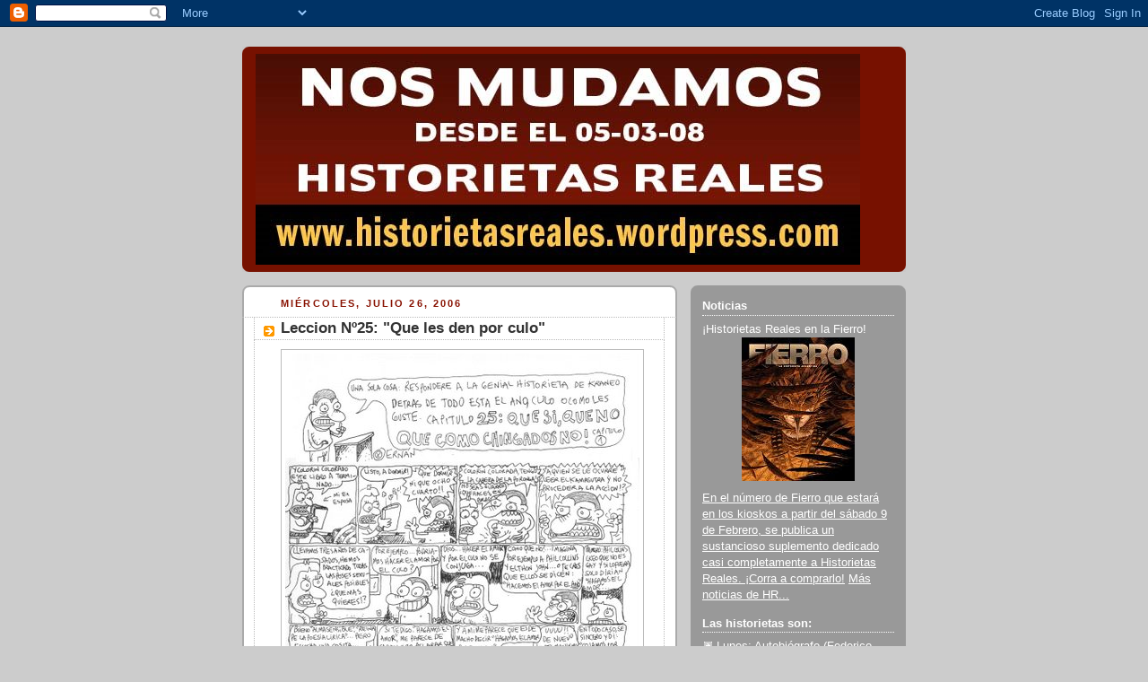

--- FILE ---
content_type: text/html; charset=UTF-8
request_url: https://historietasreales.blogspot.com/2006/07/leccion-n25-que-les-den-por-culo.html?showComment=1154252340000
body_size: 20366
content:
<!DOCTYPE html>
<html dir='ltr'>
<head>
<link href='https://www.blogger.com/static/v1/widgets/2944754296-widget_css_bundle.css' rel='stylesheet' type='text/css'/>
<meta content='text/html; charset=UTF-8' http-equiv='Content-Type'/>
<meta content='blogger' name='generator'/>
<link href='https://historietasreales.blogspot.com/favicon.ico' rel='icon' type='image/x-icon'/>
<link href='http://historietasreales.blogspot.com/2006/07/leccion-n25-que-les-den-por-culo.html' rel='canonical'/>
<link rel="alternate" type="application/atom+xml" title="Historietas Reales - Atom" href="https://historietasreales.blogspot.com/feeds/posts/default" />
<link rel="alternate" type="application/rss+xml" title="Historietas Reales - RSS" href="https://historietasreales.blogspot.com/feeds/posts/default?alt=rss" />
<link rel="service.post" type="application/atom+xml" title="Historietas Reales - Atom" href="https://www.blogger.com/feeds/20325948/posts/default" />

<link rel="alternate" type="application/atom+xml" title="Historietas Reales - Atom" href="https://historietasreales.blogspot.com/feeds/115396332011655169/comments/default" />
<!--Can't find substitution for tag [blog.ieCssRetrofitLinks]-->
<link href='http://photos1.blogger.com/blogger/4870/2237/400/AUTOBIOGRAFO%20MANCO%2011.0.jpg' rel='image_src'/>
<meta content='http://historietasreales.blogspot.com/2006/07/leccion-n25-que-les-den-por-culo.html' property='og:url'/>
<meta content='Leccion Nº25: &quot;Que les den por culo&quot;' property='og:title'/>
<meta content='es el blog que reúne historietas autobiográficas semanales (dos por día de semana y tres los fines de semana): la realidad se vuelve viñetas para que usted lea desde su casa. Para más información sobre cada proyecto en particular, o para releer los archivos de cada historieta por separado, revise la barra de la derecha.' property='og:description'/>
<meta content='https://lh3.googleusercontent.com/blogger_img_proxy/AEn0k_tupFkTQ__NoNDrFX-qNd03QqeT6jIU6jBn_34S4ihbojViXmrsBLBtrUm49WZGFheo5FyIUmJ6dElgvXfyXfrubf25nGSV_VE2BVpW5S0yWkhB6DES4buyk8jO8vnYFgfBOMcFedAbylEf1gzNvZVg-Ec=w1200-h630-p-k-no-nu' property='og:image'/>
<title>Historietas Reales: Leccion Nº25: "Que les den por culo"</title>
<style id='page-skin-1' type='text/css'><!--
/*
-----------------------------------------------
Blogger Template Style
Name:     Rounders 2
Date:     27 Feb 2004
Updated by: Blogger Team
----------------------------------------------- */
body {
background:#ccc;
margin:0;
text-align:center;
line-height: 1.5em;
font:x-small Trebuchet MS, Verdana, Arial, Sans-serif;
color:#000000;
font-size/* */:/**/small;
font-size: /**/small;
}
/* Page Structure
----------------------------------------------- */
/* The images which help create rounded corners depend on the
following widths and measurements. If you want to change
these measurements, the images will also need to change.
*/
#outer-wrapper {
width:740px;
margin:0 auto;
text-align:left;
font: normal normal 100% 'Trebuchet MS',Verdana,Arial,Sans-serif;
}
#main-wrap1 {
width:485px;
float:left;
background:#ffffff url("https://resources.blogblog.com/blogblog/data/rounders2/corners_main_bot.gif") no-repeat left bottom;
margin:15px 0 0;
padding:0 0 10px;
color:#000000;
font-size:97%;
line-height:1.5em;
word-wrap: break-word; /* fix for long text breaking sidebar float in IE */
overflow: hidden;     /* fix for long non-text content breaking IE sidebar float */
}
#main-wrap2 {
float:left;
width:100%;
background:url("https://resources.blogblog.com/blogblog/data/rounders2/corners_main_top.gif") no-repeat left top;
padding:10px 0 0;
}
#main {
background:url("https://resources.blogblog.com/blogblog/data/rounders2/rails_main.gif") repeat-y left;
padding:0;
width:485px;
}
#sidebar-wrap {
width:240px;
float:right;
margin:15px 0 0;
font-size:97%;
line-height:1.5em;
word-wrap: break-word; /* fix for long text breaking sidebar float in IE */
overflow: hidden;     /* fix for long non-text content breaking IE sidebar float */
}
.main .widget {
margin-top: 4px;
width: 468px;
padding: 0 13px;
}
.main .Blog {
margin: 0;
padding: 0;
width: 484px;
}
/* Links
----------------------------------------------- */
a:link {
color: #bb3300;
}
a:visited {
color: #cc6633;
}
a:hover {
color: #cc6633;
}
a img {
border-width:0;
}
/* Blog Header
----------------------------------------------- */
#header-wrapper {
background:#771100 url("https://resources.blogblog.com/blogblog/data/rounders2/corners_cap_top.gif") no-repeat left top;
margin-top:22px;
margin-right:0;
margin-bottom:0;
margin-left:0;
padding-top:8px;
padding-right:0;
padding-bottom:0;
padding-left:0;
color:#ffffff;
}
#header {
background:url("https://resources.blogblog.com/blogblog/data/rounders2/corners_cap_bot.gif") no-repeat left bottom;
padding:0 15px 8px;
}
#header h1 {
margin:0;
padding:10px 30px 5px;
line-height:1.2em;
font: normal bold 200% 'Trebuchet MS',Verdana,Arial,Sans-serif;
}
#header a,
#header a:visited {
text-decoration:none;
color: #ffffff;
}
#header .description {
margin:0;
padding:5px 30px 10px;
line-height:1.5em;
font: normal normal 100% 'Trebuchet MS',Verdana,Arial,Sans-serif;
}
/* Posts
----------------------------------------------- */
h2.date-header {
margin-top:0;
margin-right:28px;
margin-bottom:0;
margin-left:43px;
font-size:85%;
line-height:2em;
text-transform:uppercase;
letter-spacing:.2em;
color:#881100;
}
.post {
margin:.3em 0 25px;
padding:0 13px;
border:1px dotted #bbbbbb;
border-width:1px 0;
}
.post h3 {
margin:0;
line-height:1.5em;
background:url("https://resources.blogblog.com/blogblog/data/rounders2/icon_arrow.gif") no-repeat 10px .5em;
display:block;
border:1px dotted #bbbbbb;
border-width:0 1px 1px;
padding-top:2px;
padding-right:14px;
padding-bottom:2px;
padding-left:29px;
color: #333333;
font: normal bold 135% 'Trebuchet MS',Verdana,Arial,Sans-serif;
}
.post h3 a, .post h3 a:visited {
text-decoration:none;
color: #333333;
}
a.title-link:hover {
background-color: #bbbbbb;
color: #000000;
}
.post-body {
border:1px dotted #bbbbbb;
border-width:0 1px 1px;
border-bottom-color:#ffffff;
padding-top:10px;
padding-right:14px;
padding-bottom:1px;
padding-left:29px;
}
html>body .post-body {
border-bottom-width:0;
}
.post-body {
margin:0 0 .75em;
}
.post-body blockquote {
line-height:1.3em;
}
.post-footer {
background: #eee;
margin:0;
padding-top:2px;
padding-right:14px;
padding-bottom:2px;
padding-left:29px;
border:1px dotted #bbbbbb;
border-width:1px;
font-size:100%;
line-height:1.5em;
color: #666;
}
/*
The first line of the post footer might only have floated text, so we need to give it a height.
The height comes from the post-footer line-height
*/
.post-footer-line-1 {
min-height:1.5em;
_height:1.5em;
}
.post-footer p {
margin: 0;
}
html>body .post-footer {
border-bottom-color:transparent;
}
.uncustomized-post-template .post-footer {
text-align: right;
}
.uncustomized-post-template .post-author,
.uncustomized-post-template .post-timestamp {
display: block;
float: left;
text-align:left;
margin-right: 4px;
}
.post-footer a {
color: #bb3300;
}
.post-footer a:hover {
color: #cc6633;
}
a.comment-link {
/* IE5.0/Win doesn't apply padding to inline elements,
so we hide these two declarations from it */
background/* */:/**/url("https://resources.blogblog.com/blogblog/data/rounders/icon_comment_left.gif") no-repeat left 45%;
padding-left:14px;
}
html>body a.comment-link {
/* Respecified, for IE5/Mac's benefit */
background:url("https://resources.blogblog.com/blogblog/data/rounders2/icon_comment_left.gif") no-repeat left 45%;
padding-left:14px;
}
.post img, table.tr-caption-container {
margin-top:0;
margin-right:0;
margin-bottom:5px;
margin-left:0;
padding:4px;
border:1px solid #bbbbbb;
}
.tr-caption-container img {
border: none;
margin: 0;
padding: 0;
}
blockquote {
margin:.75em 0;
border:1px dotted #bbbbbb;
border-width:1px 0;
padding:5px 15px;
color: #881100;
}
.post blockquote p {
margin:.5em 0;
}
#blog-pager-newer-link {
float: left;
margin-left: 13px;
}
#blog-pager-older-link {
float: right;
margin-right: 13px;
}
#blog-pager {
text-align: center;
}
.feed-links {
clear: both;
line-height: 2.5em;
margin-left: 13px;
}
/* Comments
----------------------------------------------- */
#comments {
margin:-25px 13px 0;
border:1px dotted #bbbbbb;
border-width:0 1px 1px;
padding-top:20px;
padding-right:0;
padding-bottom:15px;
padding-left:0;
}
#comments h4 {
margin:0 0 10px;
padding-top:0;
padding-right:14px;
padding-bottom:2px;
padding-left:29px;
border-bottom:1px dotted #bbbbbb;
font-size:120%;
line-height:1.4em;
color:#333333;
}
#comments-block {
margin-top:0;
margin-right:15px;
margin-bottom:0;
margin-left:9px;
}
.comment-author {
background:url("https://resources.blogblog.com/blogblog/data/rounders2/icon_comment_left.gif") no-repeat 2px .3em;
margin:.5em 0;
padding-top:0;
padding-right:0;
padding-bottom:0;
padding-left:20px;
font-weight:bold;
}
.comment-body {
margin:0 0 1.25em;
padding-top:0;
padding-right:0;
padding-bottom:0;
padding-left:20px;
}
.comment-body p {
margin:0 0 .5em;
}
.comment-footer {
margin:0 0 .5em;
padding-top:0;
padding-right:0;
padding-bottom:.75em;
padding-left:20px;
}
.comment-footer a:link {
color: #000000;
}
.deleted-comment {
font-style:italic;
color:gray;
}
.comment-form {
padding-left:20px;
padding-right:5px;
}
#comments .comment-form h4 {
padding-left:0px;
}
/* Profile
----------------------------------------------- */
.profile-img {
float: left;
margin-top: 5px;
margin-right: 5px;
margin-bottom: 5px;
margin-left: 0;
border: 4px solid #ffffff;
}
.profile-datablock {
margin-top:0;
margin-right:15px;
margin-bottom:.5em;
margin-left:0;
padding-top:8px;
}
.profile-link {
background:url("https://resources.blogblog.com/blogblog/data/rounders2/icon_profile_left.gif") no-repeat left .1em;
padding-left:15px;
font-weight:bold;
}
.profile-textblock {
clear: both;
margin: 0;
}
.sidebar .clear, .main .widget .clear {
clear: both;
}
#sidebartop-wrap {
background:#999999 url("https://resources.blogblog.com/blogblog/data/rounders2/corners_prof_bot.gif") no-repeat left bottom;
margin:0px 0px 15px;
padding:0px 0px 10px;
color:#ffffff;
}
#sidebartop-wrap2 {
background:url("https://resources.blogblog.com/blogblog/data/rounders2/corners_prof_top.gif") no-repeat left top;
padding: 10px 0 0;
margin:0;
border-width:0;
}
#sidebartop h2 {
line-height:1.5em;
color:#ffffff;
border-bottom: 1px dotted #ffffff;
margin-bottom: 0.5em;
font: normal bold 100% 'Trebuchet MS',Verdana,Arial,Sans-serif;
}
#sidebartop a {
color: #ffffff;
}
#sidebartop a:hover {
color: #dddddd;
}
#sidebartop a:visited {
color: #dddddd;
}
/* Sidebar Boxes
----------------------------------------------- */
.sidebar .widget {
margin:.5em 13px 1.25em;
padding:0 0px;
}
.widget-content {
margin-top: 0.5em;
}
#sidebarbottom-wrap1 {
background:#ffffff url("https://resources.blogblog.com/blogblog/data/rounders2/corners_side_top.gif") no-repeat left top;
margin:0 0 15px;
padding:10px 0 0;
color: #000000;
}
#sidebarbottom-wrap2 {
background:url("https://resources.blogblog.com/blogblog/data/rounders2/corners_side_bot.gif") no-repeat left bottom;
padding:0 0 8px;
}
.sidebar h2 {
margin:0;
padding:0 0 .2em;
line-height:1.5em;
font:normal bold 100% 'Trebuchet MS',Verdana,Arial,Sans-serif;
}
.sidebar ul {
list-style:none;
margin:0 0 1.25em;
padding:0;
}
.sidebar ul li {
background:url("https://resources.blogblog.com/blogblog/data/rounders2/icon_arrow_sm.gif") no-repeat 2px .25em;
margin:0;
padding-top:0;
padding-right:0;
padding-bottom:3px;
padding-left:16px;
margin-bottom:3px;
border-bottom:1px dotted #bbbbbb;
line-height:1.4em;
}
.sidebar p {
margin:0 0 .6em;
}
#sidebar h2 {
color: #333333;
border-bottom: 1px dotted #333333;
}
/* Footer
----------------------------------------------- */
#footer-wrap1 {
clear:both;
margin:0 0 10px;
padding:15px 0 0;
}
#footer-wrap2 {
background:#771100 url("https://resources.blogblog.com/blogblog/data/rounders2/corners_cap_top.gif") no-repeat left top;
color:#ffffff;
}
#footer {
background:url("https://resources.blogblog.com/blogblog/data/rounders2/corners_cap_bot.gif") no-repeat left bottom;
padding:8px 15px;
}
#footer hr {display:none;}
#footer p {margin:0;}
#footer a {color:#ffffff;}
#footer .widget-content {
margin:0;
}
/** Page structure tweaks for layout editor wireframe */
body#layout #main-wrap1,
body#layout #sidebar-wrap,
body#layout #header-wrapper {
margin-top: 0;
}
body#layout #header, body#layout #header-wrapper,
body#layout #outer-wrapper {
margin-left:0,
margin-right: 0;
padding: 0;
}
body#layout #outer-wrapper {
width: 730px;
}
body#layout #footer-wrap1 {
padding-top: 0;
}

--></style>
<link href='https://www.blogger.com/dyn-css/authorization.css?targetBlogID=20325948&amp;zx=b84eaec0-6f33-4f4b-8a89-490464d9d65c' media='none' onload='if(media!=&#39;all&#39;)media=&#39;all&#39;' rel='stylesheet'/><noscript><link href='https://www.blogger.com/dyn-css/authorization.css?targetBlogID=20325948&amp;zx=b84eaec0-6f33-4f4b-8a89-490464d9d65c' rel='stylesheet'/></noscript>
<meta name='google-adsense-platform-account' content='ca-host-pub-1556223355139109'/>
<meta name='google-adsense-platform-domain' content='blogspot.com'/>

</head>
<body>
<div class='navbar section' id='navbar'><div class='widget Navbar' data-version='1' id='Navbar1'><script type="text/javascript">
    function setAttributeOnload(object, attribute, val) {
      if(window.addEventListener) {
        window.addEventListener('load',
          function(){ object[attribute] = val; }, false);
      } else {
        window.attachEvent('onload', function(){ object[attribute] = val; });
      }
    }
  </script>
<div id="navbar-iframe-container"></div>
<script type="text/javascript" src="https://apis.google.com/js/platform.js"></script>
<script type="text/javascript">
      gapi.load("gapi.iframes:gapi.iframes.style.bubble", function() {
        if (gapi.iframes && gapi.iframes.getContext) {
          gapi.iframes.getContext().openChild({
              url: 'https://www.blogger.com/navbar/20325948?po\x3d115396332011655169\x26origin\x3dhttps://historietasreales.blogspot.com',
              where: document.getElementById("navbar-iframe-container"),
              id: "navbar-iframe"
          });
        }
      });
    </script><script type="text/javascript">
(function() {
var script = document.createElement('script');
script.type = 'text/javascript';
script.src = '//pagead2.googlesyndication.com/pagead/js/google_top_exp.js';
var head = document.getElementsByTagName('head')[0];
if (head) {
head.appendChild(script);
}})();
</script>
</div></div>
<div id='outer-wrapper'>
<div id='header-wrapper'>
<div class='header section' id='header'><div class='widget Header' data-version='1' id='Header1'>
<div id='header-inner'>
<a href='https://historietasreales.blogspot.com/' style='display: block'>
<img alt='Historietas Reales' height='235px; ' id='Header1_headerimg' src='https://blogger.googleusercontent.com/img/b/R29vZ2xl/AVvXsEjtNP8tNly5h5dZbRqz0Cz_w9wJxCljbnU_S0KAy6sEzdsaHqaXkdRRO9QWvs216CFcLbq5fbvdal29myc61ULMAXDOTGkTStFjx7COy4vBe_1W_ob3XPoKHfJ8nB7LGRnzCRDi/s730/baneranuncio.jpg' style='display: block' width='674px; '/>
</a>
</div>
</div></div>
</div>
<div id='crosscol-wrapper' style='text-align:center'>
<div class='crosscol no-items section' id='crosscol'></div>
</div>
<div id='main-wrap1'><div id='main-wrap2'>
<div class='main section' id='main'><div class='widget Blog' data-version='1' id='Blog1'>
<div class='blog-posts hfeed'>

          <div class="date-outer">
        
<h2 class='date-header'><span>miércoles, julio 26, 2006</span></h2>

          <div class="date-posts">
        
<div class='post-outer'>
<div class='post hentry uncustomized-post-template' itemprop='blogPost' itemscope='itemscope' itemtype='http://schema.org/BlogPosting'>
<meta content='http://photos1.blogger.com/blogger/4870/2237/400/AUTOBIOGRAFO%20MANCO%2011.0.jpg' itemprop='image_url'/>
<meta content='20325948' itemprop='blogId'/>
<meta content='115396332011655169' itemprop='postId'/>
<a name='115396332011655169'></a>
<h3 class='post-title entry-title' itemprop='name'>
Leccion Nº25: "Que les den por culo"
</h3>
<div class='post-header'>
<div class='post-header-line-1'></div>
</div>
<div class='post-body entry-content' id='post-body-115396332011655169' itemprop='description articleBody'>
<a href="//photos1.blogger.com/blogger/4870/2237/1600/AUTOBIOGRAFO%20MANCO%2011.0.jpg" onblur="try {parent.deselectBloggerImageGracefully();} catch(e) {}"><img alt="" border="0" src="//photos1.blogger.com/blogger/4870/2237/400/AUTOBIOGRAFO%20MANCO%2011.0.jpg" style="float:left; margin:0 10px 10px 0;cursor:pointer; cursor:hand;"></a><br /><a href="//photos1.blogger.com/blogger/4870/2237/1600/AUTOBIOGRAFO%20MANCO%2012.0.jpg" onblur="try {parent.deselectBloggerImageGracefully();} catch(e) {}"><img alt="" border="0" src="//photos1.blogger.com/blogger/4870/2237/400/AUTOBIOGRAFO%20MANCO%2012.0.jpg" style="float:left; margin:0 10px 10px 0;cursor:pointer; cursor:hand;"></a>
<div style='clear: both;'></div>
</div>
<div class='post-footer'>
<div class='post-footer-line post-footer-line-1'>
<span class='post-author vcard'>
Publicadas por
<span class='fn' itemprop='author' itemscope='itemscope' itemtype='http://schema.org/Person'>
<span itemprop='name'>ernan cirianni</span>
</span>
</span>
<span class='post-timestamp'>
a la/s 
<meta content='http://historietasreales.blogspot.com/2006/07/leccion-n25-que-les-den-por-culo.html' itemprop='url'/>
<a class='timestamp-link' href='https://historietasreales.blogspot.com/2006/07/leccion-n25-que-les-den-por-culo.html' rel='bookmark' title='permanent link'><abbr class='published' itemprop='datePublished' title='2006-07-26T22:17:00-03:00'>22:17</abbr></a>
</span>
<span class='post-comment-link'>
</span>
<span class='post-icons'>
<span class='item-action'>
<a href='https://www.blogger.com/email-post/20325948/115396332011655169' title='Enviar la entrada por correo electrónico'>
<img alt='' class='icon-action' height='13' src='https://resources.blogblog.com/img/icon18_email.gif' width='18'/>
</a>
</span>
</span>
<div class='post-share-buttons goog-inline-block'>
</div>
</div>
<div class='post-footer-line post-footer-line-2'>
<span class='post-labels'>
</span>
</div>
<div class='post-footer-line post-footer-line-3'>
<span class='post-location'>
</span>
</div>
</div>
</div>
<div class='comments' id='comments'>
<a name='comments'></a>
<h4>37 comentarios:</h4>
<div id='Blog1_comments-block-wrapper'>
<dl class='avatar-comment-indent' id='comments-block'>
<dt class='comment-author ' id='c115396384630975828'>
<a name='c115396384630975828'></a>
<div class="avatar-image-container avatar-stock"><span dir="ltr"><img src="//resources.blogblog.com/img/blank.gif" width="35" height="35" alt="" title="An&oacute;nimo">

</span></div>
Anónimo
dijo...
</dt>
<dd class='comment-body' id='Blog1_cmt-115396384630975828'>
<p>
Ernán, qué opina tu virginal mujer del sexo anal? se lo pediste? eres un enfermo, lo que se me haría raro es que al final hayas convencido a tu ex de hacerlo, y peor aún, que hayas convencido a la pobre Juani, mis bendiciones desde Bolivia a los adoloridos anos de las experimentadoras, asquerosas!!
</p>
</dd>
<dd class='comment-footer'>
<span class='comment-timestamp'>
<a href='https://historietasreales.blogspot.com/2006/07/leccion-n25-que-les-den-por-culo.html?showComment=1153963800000#c115396384630975828' title='comment permalink'>
10:30 p.&#8239;m.
</a>
<span class='item-control blog-admin pid-711255572'>
<a class='comment-delete' href='https://www.blogger.com/comment/delete/20325948/115396384630975828' title='Borrar comentario'>
<img src='https://resources.blogblog.com/img/icon_delete13.gif'/>
</a>
</span>
</span>
</dd>
<dt class='comment-author blog-author' id='c115396496996648537'>
<a name='c115396496996648537'></a>
<div class="avatar-image-container vcard"><span dir="ltr"><a href="https://www.blogger.com/profile/00824651026898539127" target="" rel="nofollow" onclick="" class="avatar-hovercard" id="av-115396496996648537-00824651026898539127"><img src="https://resources.blogblog.com/img/blank.gif" width="35" height="35" class="delayLoad" style="display: none;" longdesc="//2.bp.blogspot.com/_oIL7dGka8NM/SXpiv1RWcBI/AAAAAAAAAIs/nGAo_i0k4kY/S45-s35/futboljm5.gif" alt="" title="Angel Mosquito">

<noscript><img src="//2.bp.blogspot.com/_oIL7dGka8NM/SXpiv1RWcBI/AAAAAAAAAIs/nGAo_i0k4kY/S45-s35/futboljm5.gif" width="35" height="35" class="photo" alt=""></noscript></a></span></div>
<a href='https://www.blogger.com/profile/00824651026898539127' rel='nofollow'>Angel Mosquito</a>
dijo...
</dt>
<dd class='comment-body' id='Blog1_cmt-115396496996648537'>
<p>
Convencer a la mujer de uno mismo de tener sexo anal puede llevar:<BR/>a. mucho tiempo, o<BR/>b. cero tiempo.<BR/>Creo que la mejor suplica para un hombre como vos sería decirle, con lagrimas en los ojos: "&#191;acaso no me quieres?? ", y amenazar con cortarte las venas...bueno, no, en tu caso no amenaces, tal vez te pidan que lo hagas. <BR/>Me han dicho que las mujeres hebreas son locas por el sexo anal. Puede ser que tu teoría sobre la madre de Jesus, entonces, sea real (&#161;&#191;&#191;como??! &#161;&#191;la virgen Maria era judía??! que horror!!!!)<BR/>Ahora, si la chica del comic, tu ex esposa, no era judía, en este momento estoy llamando a la oficina del Mossad en Buenos Aires para que te den tu merecido, maldito!!<BR/>Ah, sí, esta mierda de historietas que haces siguen siendo mis favoritas...
</p>
</dd>
<dd class='comment-footer'>
<span class='comment-timestamp'>
<a href='https://historietasreales.blogspot.com/2006/07/leccion-n25-que-les-den-por-culo.html?showComment=1153964940000#c115396496996648537' title='comment permalink'>
10:49 p.&#8239;m.
</a>
<span class='item-control blog-admin pid-594357144'>
<a class='comment-delete' href='https://www.blogger.com/comment/delete/20325948/115396496996648537' title='Borrar comentario'>
<img src='https://resources.blogblog.com/img/icon_delete13.gif'/>
</a>
</span>
</span>
</dd>
<dt class='comment-author ' id='c115396631260822194'>
<a name='c115396631260822194'></a>
<div class="avatar-image-container avatar-stock"><span dir="ltr"><img src="//resources.blogblog.com/img/blank.gif" width="35" height="35" alt="" title="An&oacute;nimo">

</span></div>
Anónimo
dijo...
</dt>
<dd class='comment-body' id='Blog1_cmt-115396631260822194'>
<p>
jajaj, buenísimo, pero me hiciste acordar que se terminó el mundial, puto.
</p>
</dd>
<dd class='comment-footer'>
<span class='comment-timestamp'>
<a href='https://historietasreales.blogspot.com/2006/07/leccion-n25-que-les-den-por-culo.html?showComment=1153966260000#c115396631260822194' title='comment permalink'>
11:11 p.&#8239;m.
</a>
<span class='item-control blog-admin pid-711255572'>
<a class='comment-delete' href='https://www.blogger.com/comment/delete/20325948/115396631260822194' title='Borrar comentario'>
<img src='https://resources.blogblog.com/img/icon_delete13.gif'/>
</a>
</span>
</span>
</dd>
<dt class='comment-author ' id='c115396773281828725'>
<a name='c115396773281828725'></a>
<div class="avatar-image-container avatar-stock"><span dir="ltr"><img src="//resources.blogblog.com/img/blank.gif" width="35" height="35" alt="" title="An&oacute;nimo">

</span></div>
Anónimo
dijo...
</dt>
<dd class='comment-body' id='Blog1_cmt-115396773281828725'>
<p>
A QUE PROFUNDIDAD LA PRESION DEL AGUA ES TANTA QUE YA NO TE PODES TIRAR UN PEDO? perdon, se me ocurrio mientras estaba en el baño y no tengo a quien preguntarle
</p>
</dd>
<dd class='comment-footer'>
<span class='comment-timestamp'>
<a href='https://historietasreales.blogspot.com/2006/07/leccion-n25-que-les-den-por-culo.html?showComment=1153967700000#c115396773281828725' title='comment permalink'>
11:35 p.&#8239;m.
</a>
<span class='item-control blog-admin pid-711255572'>
<a class='comment-delete' href='https://www.blogger.com/comment/delete/20325948/115396773281828725' title='Borrar comentario'>
<img src='https://resources.blogblog.com/img/icon_delete13.gif'/>
</a>
</span>
</span>
</dd>
<dt class='comment-author ' id='c115396807658375151'>
<a name='c115396807658375151'></a>
<div class="avatar-image-container vcard"><span dir="ltr"><a href="https://www.blogger.com/profile/01634129454903232652" target="" rel="nofollow" onclick="" class="avatar-hovercard" id="av-115396807658375151-01634129454903232652"><img src="https://resources.blogblog.com/img/blank.gif" width="35" height="35" class="delayLoad" style="display: none;" longdesc="//3.bp.blogspot.com/_bMChx94P658/Sarzc5y3kCI/AAAAAAAAAKo/bDPj0kPVXDM/S45-s35/1154390957_f.jpg" alt="" title="Mat&iacute;as Casali">

<noscript><img src="//3.bp.blogspot.com/_bMChx94P658/Sarzc5y3kCI/AAAAAAAAAKo/bDPj0kPVXDM/S45-s35/1154390957_f.jpg" width="35" height="35" class="photo" alt=""></noscript></a></span></div>
<a href='https://www.blogger.com/profile/01634129454903232652' rel='nofollow'>Matías Casali</a>
dijo...
</dt>
<dd class='comment-body' id='Blog1_cmt-115396807658375151'>
<p>
Ernan, es medio una cuestión de fé. Una ex mía entregó después de un tiempito (par de meses). Otra me lo pidió la primera vez, y una más, me puso una cachetada gigantesca cuando se lo propuse nomás.<BR/><BR/>Las reacciones osn de lo más variopintas, supongo que no hay tácticas, es solo la suerte de que te toque una que entregue, o una que no.
</p>
</dd>
<dd class='comment-footer'>
<span class='comment-timestamp'>
<a href='https://historietasreales.blogspot.com/2006/07/leccion-n25-que-les-den-por-culo.html?showComment=1153968060000#c115396807658375151' title='comment permalink'>
11:41 p.&#8239;m.
</a>
<span class='item-control blog-admin pid-1881299248'>
<a class='comment-delete' href='https://www.blogger.com/comment/delete/20325948/115396807658375151' title='Borrar comentario'>
<img src='https://resources.blogblog.com/img/icon_delete13.gif'/>
</a>
</span>
</span>
</dd>
<dt class='comment-author blog-author' id='c115396911071761096'>
<a name='c115396911071761096'></a>
<div class="avatar-image-container avatar-stock"><span dir="ltr"><a href="https://www.blogger.com/profile/09883784112453260666" target="" rel="nofollow" onclick="" class="avatar-hovercard" id="av-115396911071761096-09883784112453260666"><img src="//www.blogger.com/img/blogger_logo_round_35.png" width="35" height="35" alt="" title="Andres Biscaisaque">

</a></span></div>
<a href='https://www.blogger.com/profile/09883784112453260666' rel='nofollow'>Andres Biscaisaque</a>
dijo...
</dt>
<dd class='comment-body' id='Blog1_cmt-115396911071761096'>
<p>
Esta historieta es lo mas gracioso que lei en mucho tiempo. El numero 1 sigue firme! Todos contra la pared!
</p>
</dd>
<dd class='comment-footer'>
<span class='comment-timestamp'>
<a href='https://historietasreales.blogspot.com/2006/07/leccion-n25-que-les-den-por-culo.html?showComment=1153969080000#c115396911071761096' title='comment permalink'>
11:58 p.&#8239;m.
</a>
<span class='item-control blog-admin pid-1613760338'>
<a class='comment-delete' href='https://www.blogger.com/comment/delete/20325948/115396911071761096' title='Borrar comentario'>
<img src='https://resources.blogblog.com/img/icon_delete13.gif'/>
</a>
</span>
</span>
</dd>
<dt class='comment-author ' id='c115398187893376803'>
<a name='c115398187893376803'></a>
<div class="avatar-image-container avatar-stock"><span dir="ltr"><img src="//resources.blogblog.com/img/blank.gif" width="35" height="35" alt="" title="An&oacute;nimo">

</span></div>
Anónimo
dijo...
</dt>
<dd class='comment-body' id='Blog1_cmt-115398187893376803'>
<p>
Esa teoria sobre el emabarazo de la virgen Maria es espectacular... deberias probar en vendersela al Dicovery Channel o a esos canales pedorros, te llenarias de plata y ellos tendrian material para hacer 432 documentales distintos sobre la misma temática... Ahora, al parir al Cristo, el himen habrá volado al carajo, dejando María de ser virgen, lo que demuestra Jesus nació por Cesarea... eso explica tambien de paso la famosa frase "dadle al Cesar lo que es del Cesar"<BR/>Iba tambien a hacer un comentario sobre los preservativos en el antiguo Egipto, que se hacían con cuero de serpiente, pero creo que ya divagué demasiado...<BR/>Que sigas bien, y que consigas tu objetivo...<BR/>MAX
</p>
</dd>
<dd class='comment-footer'>
<span class='comment-timestamp'>
<a href='https://historietasreales.blogspot.com/2006/07/leccion-n25-que-les-den-por-culo.html?showComment=1153981860000#c115398187893376803' title='comment permalink'>
3:31 a.&#8239;m.
</a>
<span class='item-control blog-admin pid-711255572'>
<a class='comment-delete' href='https://www.blogger.com/comment/delete/20325948/115398187893376803' title='Borrar comentario'>
<img src='https://resources.blogblog.com/img/icon_delete13.gif'/>
</a>
</span>
</span>
</dd>
<dt class='comment-author ' id='c115399754172249451'>
<a name='c115399754172249451'></a>
<div class="avatar-image-container avatar-stock"><span dir="ltr"><img src="//resources.blogblog.com/img/blank.gif" width="35" height="35" alt="" title="An&oacute;nimo">

</span></div>
Anónimo
dijo...
</dt>
<dd class='comment-body' id='Blog1_cmt-115399754172249451'>
<p>
Mi experiencia personal, fue una vez que me acosté con un compañero de trabajo, fui un viernes a su casay al final terminamos encamados.Estaba yo casi dormida cuando el se sube queriendo hacerlo una vez mas , yo estaba boca abajo,cuando me di cuenta y le dije:<BR/>-Che , te equivocaste de agujero...pero está todo bien.<BR/>Y me encantó, desde entonces no dejo de hacerlo por la cola.Eso si,los miembros tienen que ser de 15 cm para abajo.<BR/>Chau , chicos!
</p>
</dd>
<dd class='comment-footer'>
<span class='comment-timestamp'>
<a href='https://historietasreales.blogspot.com/2006/07/leccion-n25-que-les-den-por-culo.html?showComment=1153997520000#c115399754172249451' title='comment permalink'>
7:52 a.&#8239;m.
</a>
<span class='item-control blog-admin pid-711255572'>
<a class='comment-delete' href='https://www.blogger.com/comment/delete/20325948/115399754172249451' title='Borrar comentario'>
<img src='https://resources.blogblog.com/img/icon_delete13.gif'/>
</a>
</span>
</span>
</dd>
<dt class='comment-author ' id='c115400173393469823'>
<a name='c115400173393469823'></a>
<div class="avatar-image-container vcard"><span dir="ltr"><a href="https://www.blogger.com/profile/03342934355554016317" target="" rel="nofollow" onclick="" class="avatar-hovercard" id="av-115400173393469823-03342934355554016317"><img src="https://resources.blogblog.com/img/blank.gif" width="35" height="35" class="delayLoad" style="display: none;" longdesc="//blogger.googleusercontent.com/img/b/R29vZ2xl/AVvXsEiBK7qU736_0rb7XNXitemAdFtGEqor5fDLdRsJDdZI86UpwuiB_H1T5W3mpwtdgipL9VBcAyR_UcfJdsZAMUtJV0bCHfmt8rUq4_CwilpYfxz7oZBkbd2oV7KngJFw0gI/s45-c/*" alt="" title="Juan Angel Szama">

<noscript><img src="//blogger.googleusercontent.com/img/b/R29vZ2xl/AVvXsEiBK7qU736_0rb7XNXitemAdFtGEqor5fDLdRsJDdZI86UpwuiB_H1T5W3mpwtdgipL9VBcAyR_UcfJdsZAMUtJV0bCHfmt8rUq4_CwilpYfxz7oZBkbd2oV7KngJFw0gI/s45-c/*" width="35" height="35" class="photo" alt=""></noscript></a></span></div>
<a href='https://www.blogger.com/profile/03342934355554016317' rel='nofollow'>Juan Angel Szama</a>
dijo...
</dt>
<dd class='comment-body' id='Blog1_cmt-115400173393469823'>
<p>
che, no pensaste ser el nuevo dan brown?<BR/>el codigo da vinci integro no tienen nada que envidiarle a la teoria de la virgen por el culo.<BR/>ya estas para las ligas mayores.<BR/>que lastima que no existe mas la sex humor.
</p>
</dd>
<dd class='comment-footer'>
<span class='comment-timestamp'>
<a href='https://historietasreales.blogspot.com/2006/07/leccion-n25-que-les-den-por-culo.html?showComment=1154001720000#c115400173393469823' title='comment permalink'>
9:02 a.&#8239;m.
</a>
<span class='item-control blog-admin pid-1428848595'>
<a class='comment-delete' href='https://www.blogger.com/comment/delete/20325948/115400173393469823' title='Borrar comentario'>
<img src='https://resources.blogblog.com/img/icon_delete13.gif'/>
</a>
</span>
</span>
</dd>
<dt class='comment-author ' id='c115400504084120337'>
<a name='c115400504084120337'></a>
<div class="avatar-image-container avatar-stock"><span dir="ltr"><img src="//resources.blogblog.com/img/blank.gif" width="35" height="35" alt="" title="An&oacute;nimo">

</span></div>
Anónimo
dijo...
</dt>
<dd class='comment-body' id='Blog1_cmt-115400504084120337'>
<p>
Un <I>puema</I>! Pero el <B>macho</B> no pregunta, que tanto, si agarra viaje agarra y ya fue!
</p>
</dd>
<dd class='comment-footer'>
<span class='comment-timestamp'>
<a href='https://historietasreales.blogspot.com/2006/07/leccion-n25-que-les-den-por-culo.html?showComment=1154005020000#c115400504084120337' title='comment permalink'>
9:57 a.&#8239;m.
</a>
<span class='item-control blog-admin pid-711255572'>
<a class='comment-delete' href='https://www.blogger.com/comment/delete/20325948/115400504084120337' title='Borrar comentario'>
<img src='https://resources.blogblog.com/img/icon_delete13.gif'/>
</a>
</span>
</span>
</dd>
<dt class='comment-author ' id='c115401439681764238'>
<a name='c115401439681764238'></a>
<div class="avatar-image-container avatar-stock"><span dir="ltr"><img src="//resources.blogblog.com/img/blank.gif" width="35" height="35" alt="" title="An&oacute;nimo">

</span></div>
Anónimo
dijo...
</dt>
<dd class='comment-body' id='Blog1_cmt-115401439681764238'>
<p>
Cuánta megalomanía que hay en el tamaño que le diste a ese pene, Ernan. Impresentable y genial como siempre.
</p>
</dd>
<dd class='comment-footer'>
<span class='comment-timestamp'>
<a href='https://historietasreales.blogspot.com/2006/07/leccion-n25-que-les-den-por-culo.html?showComment=1154014380000#c115401439681764238' title='comment permalink'>
12:33 p.&#8239;m.
</a>
<span class='item-control blog-admin pid-711255572'>
<a class='comment-delete' href='https://www.blogger.com/comment/delete/20325948/115401439681764238' title='Borrar comentario'>
<img src='https://resources.blogblog.com/img/icon_delete13.gif'/>
</a>
</span>
</span>
</dd>
<dt class='comment-author ' id='c115401450748317103'>
<a name='c115401450748317103'></a>
<div class="avatar-image-container vcard"><span dir="ltr"><a href="https://www.blogger.com/profile/09372228252856471717" target="" rel="nofollow" onclick="" class="avatar-hovercard" id="av-115401450748317103-09372228252856471717"><img src="https://resources.blogblog.com/img/blank.gif" width="35" height="35" class="delayLoad" style="display: none;" longdesc="//blogger.googleusercontent.com/img/b/R29vZ2xl/AVvXsEjygalN9iVnQwWSEgJv31KnPTgKLCnkgUNSJhMM2dfCfGoZe5SjCd95g6p0u1YIyvUiilngNwCTNuRq12TMcZfOe--6LxyA-QKbJaGzfISv0MC9blASFQKn_QhqpZrf8w/s45-c/1.jpg" alt="" title="Hern&aacute;n Ca&ntilde;ellas">

<noscript><img src="//blogger.googleusercontent.com/img/b/R29vZ2xl/AVvXsEjygalN9iVnQwWSEgJv31KnPTgKLCnkgUNSJhMM2dfCfGoZe5SjCd95g6p0u1YIyvUiilngNwCTNuRq12TMcZfOe--6LxyA-QKbJaGzfISv0MC9blASFQKn_QhqpZrf8w/s45-c/1.jpg" width="35" height="35" class="photo" alt=""></noscript></a></span></div>
<a href='https://www.blogger.com/profile/09372228252856471717' rel='nofollow'>Hernán Cañellas</a>
dijo...
</dt>
<dd class='comment-body' id='Blog1_cmt-115401450748317103'>
<p>
Maeessssstroooooooooooooooooooo!!!!!!!!!!!!!!!!!!!!!!!!!
</p>
</dd>
<dd class='comment-footer'>
<span class='comment-timestamp'>
<a href='https://historietasreales.blogspot.com/2006/07/leccion-n25-que-les-den-por-culo.html?showComment=1154014500000#c115401450748317103' title='comment permalink'>
12:35 p.&#8239;m.
</a>
<span class='item-control blog-admin pid-287545744'>
<a class='comment-delete' href='https://www.blogger.com/comment/delete/20325948/115401450748317103' title='Borrar comentario'>
<img src='https://resources.blogblog.com/img/icon_delete13.gif'/>
</a>
</span>
</span>
</dd>
<dt class='comment-author ' id='c115402137903479318'>
<a name='c115402137903479318'></a>
<div class="avatar-image-container avatar-stock"><span dir="ltr"><img src="//resources.blogblog.com/img/blank.gif" width="35" height="35" alt="" title="An&oacute;nimo">

</span></div>
Anónimo
dijo...
</dt>
<dd class='comment-body' id='Blog1_cmt-115402137903479318'>
<p>
siga participando... y a coger que se acaba el mundo!!!
</p>
</dd>
<dd class='comment-footer'>
<span class='comment-timestamp'>
<a href='https://historietasreales.blogspot.com/2006/07/leccion-n25-que-les-den-por-culo.html?showComment=1154021340000#c115402137903479318' title='comment permalink'>
2:29 p.&#8239;m.
</a>
<span class='item-control blog-admin pid-711255572'>
<a class='comment-delete' href='https://www.blogger.com/comment/delete/20325948/115402137903479318' title='Borrar comentario'>
<img src='https://resources.blogblog.com/img/icon_delete13.gif'/>
</a>
</span>
</span>
</dd>
<dt class='comment-author ' id='c115402200117893308'>
<a name='c115402200117893308'></a>
<div class="avatar-image-container avatar-stock"><span dir="ltr"><img src="//resources.blogblog.com/img/blank.gif" width="35" height="35" alt="" title="An&oacute;nimo">

</span></div>
Anónimo
dijo...
</dt>
<dd class='comment-body' id='Blog1_cmt-115402200117893308'>
<p>
buenissssima, pero todos los dias te leen el kama... tu ingenio no despiertasolo??????<BR/>extraño el mundial
</p>
</dd>
<dd class='comment-footer'>
<span class='comment-timestamp'>
<a href='https://historietasreales.blogspot.com/2006/07/leccion-n25-que-les-den-por-culo.html?showComment=1154022000000#c115402200117893308' title='comment permalink'>
2:40 p.&#8239;m.
</a>
<span class='item-control blog-admin pid-711255572'>
<a class='comment-delete' href='https://www.blogger.com/comment/delete/20325948/115402200117893308' title='Borrar comentario'>
<img src='https://resources.blogblog.com/img/icon_delete13.gif'/>
</a>
</span>
</span>
</dd>
<dt class='comment-author blog-author' id='c115402561741188850'>
<a name='c115402561741188850'></a>
<div class="avatar-image-container vcard"><span dir="ltr"><a href="https://www.blogger.com/profile/03772665587958458238" target="" rel="nofollow" onclick="" class="avatar-hovercard" id="av-115402561741188850-03772665587958458238"><img src="https://resources.blogblog.com/img/blank.gif" width="35" height="35" class="delayLoad" style="display: none;" longdesc="//blogger.googleusercontent.com/img/b/R29vZ2xl/AVvXsEhFTeR8areAYAiZRJi9d-dTKhAP6Oq___yjUFSwtce6-fwxRXhF_t4U3wmgznuXhZZZGjThnMCsSfcGMKWILEVBvWKdheL_vyEfKJt2VURPNnLYZBENPsuZxcXmqHvWed4/s45-c/23131632_10159599861995553_3525227897208626814_n.jpg" alt="" title="ernan cirianni">

<noscript><img src="//blogger.googleusercontent.com/img/b/R29vZ2xl/AVvXsEhFTeR8areAYAiZRJi9d-dTKhAP6Oq___yjUFSwtce6-fwxRXhF_t4U3wmgznuXhZZZGjThnMCsSfcGMKWILEVBvWKdheL_vyEfKJt2VURPNnLYZBENPsuZxcXmqHvWed4/s45-c/23131632_10159599861995553_3525227897208626814_n.jpg" width="35" height="35" class="photo" alt=""></noscript></a></span></div>
<a href='https://www.blogger.com/profile/03772665587958458238' rel='nofollow'>ernan cirianni</a>
dijo...
</dt>
<dd class='comment-body' id='Blog1_cmt-115402561741188850'>
<p>
posicion 1 (el perrito): Jorgete un placer tenerlo por aqui nuevamente. Las discuciones sexuales con mi señora han bajado de calibre pues mi edad ya no me permiten ser un atleta sexual.<BR/>posicion 2 (la carretilla): Mi ex esposa era vasca como el señor aguirre. el señor aguirre sera un fanatico del seño anal?<BR/>posicion 3 (el esquimal): Que se termine el mundial es la pero pesadilla en carne viva que puede tener cualquier hombre pensante.<BR/>posicion 4 (misionero):No se, pero segur arquimedes todo lo que sube tiene que bajar, igual tu pregunta se la puedes hacer al google o a wikipedia o a yahoo ahora que puso preguntas que el mundo entero contesta.<BR/>posicion 5 (el arauca vibrador): usted es un fanatico del sexo anal&#161;&#161;&#161;&#161;<BR/>posicion 6 (normalito): jo jo&#161; todos contra la pared<BR/>posicion 7 (69): lo de la sesarea es algo interesante...un amigo de mi hermano me describio a mis 8 años que devirgar a una chica era como romper una chaucha...<BR/>posicion 8 (catapulta): UNA MUJER ENTRO EN MIS COMENTARIOS&#161;&#161;&#161; &#161;&#161;&#161;sisisisisisi&#161;&#161;&#161;&#161;<BR/>posicion 9 (el sometido): dan brown es mi nobre secreto. y yo soy el dueño de los derechos de sex humor.<BR/>posicion 10 (espejo de placer): es verdad, pero era joven.<BR/>posicion 11 (la profunda): ES un homenaje a rocco<BR/>posicion 12 (somnolienta): uste lo sera&#161;<BR/>posicion 13 (el trapecio): no puedo mas...pero porque usted me lo pide lo intentare<BR/>posicion 14 (cara a cara): el mundial es lo que mas extraño en mi vida...<BR/>OJO A TODOS ESTA HISTORIA CONTINUA EL MIERCOLES QUE VIENE&#161;<BR/>Chau<BR/>Ernan
</p>
</dd>
<dd class='comment-footer'>
<span class='comment-timestamp'>
<a href='https://historietasreales.blogspot.com/2006/07/leccion-n25-que-les-den-por-culo.html?showComment=1154025600000#c115402561741188850' title='comment permalink'>
3:40 p.&#8239;m.
</a>
<span class='item-control blog-admin pid-616321502'>
<a class='comment-delete' href='https://www.blogger.com/comment/delete/20325948/115402561741188850' title='Borrar comentario'>
<img src='https://resources.blogblog.com/img/icon_delete13.gif'/>
</a>
</span>
</span>
</dd>
<dt class='comment-author blog-author' id='c115402621415813020'>
<a name='c115402621415813020'></a>
<div class="avatar-image-container vcard"><span dir="ltr"><a href="https://www.blogger.com/profile/04430937783339690131" target="" rel="nofollow" onclick="" class="avatar-hovercard" id="av-115402621415813020-04430937783339690131"><img src="https://resources.blogblog.com/img/blank.gif" width="35" height="35" class="delayLoad" style="display: none;" longdesc="//blogger.googleusercontent.com/img/b/R29vZ2xl/AVvXsEjGMWuPK21XaXw8-C5rHoEOhQ0cEYJfPuPK9By5cURIMQQt91TNTshNQvUqJRLt4JJQzSYdUvdhh9rWfRpm3nJMCfRr5XgzfIVKw1AJMGZJVBoviqD6ckOI8OcQMjWIy8o/s45-c/Kraneo-Inshot-low.jpg" alt="" title="Kwaichang Kr&aacute;neo">

<noscript><img src="//blogger.googleusercontent.com/img/b/R29vZ2xl/AVvXsEjGMWuPK21XaXw8-C5rHoEOhQ0cEYJfPuPK9By5cURIMQQt91TNTshNQvUqJRLt4JJQzSYdUvdhh9rWfRpm3nJMCfRr5XgzfIVKw1AJMGZJVBoviqD6ckOI8OcQMjWIy8o/s45-c/Kraneo-Inshot-low.jpg" width="35" height="35" class="photo" alt=""></noscript></a></span></div>
<a href='https://www.blogger.com/profile/04430937783339690131' rel='nofollow'>Kwaichang Kráneo</a>
dijo...
</dt>
<dd class='comment-body' id='Blog1_cmt-115402621415813020'>
<p>
&#161;HE TRIUNFADO! &#161;ESA PUTA HISTORIETA DEL DOMINGO LOGRÒ QUE MI NOMBRE ENCABEZARA LA LECCIÒN nro 25 DE ERNAN! Gloria al anticristo por escribir y delinear lo que los buhos pomposos y dramàticos como yo jamàs dibujarìan.
</p>
</dd>
<dd class='comment-footer'>
<span class='comment-timestamp'>
<a href='https://historietasreales.blogspot.com/2006/07/leccion-n25-que-les-den-por-culo.html?showComment=1154026200000#c115402621415813020' title='comment permalink'>
3:50 p.&#8239;m.
</a>
<span class='item-control blog-admin pid-672180428'>
<a class='comment-delete' href='https://www.blogger.com/comment/delete/20325948/115402621415813020' title='Borrar comentario'>
<img src='https://resources.blogblog.com/img/icon_delete13.gif'/>
</a>
</span>
</span>
</dd>
<dt class='comment-author ' id='c115402753297028344'>
<a name='c115402753297028344'></a>
<div class="avatar-image-container avatar-stock"><span dir="ltr"><img src="//resources.blogblog.com/img/blank.gif" width="35" height="35" alt="" title="An&oacute;nimo">

</span></div>
Anónimo
dijo...
</dt>
<dd class='comment-body' id='Blog1_cmt-115402753297028344'>
<p>
Qué buen dato, Renata!<BR/>Tengo 14,5 cm!<BR/>Es una buena razón para convencer a todas!<BR/>Anoten esa, chabones!<BR/>(cantando) Erna-án, hijo de pu-ta/<BR/>La pu-ta, que te parióoo!/<BR/>repite...<BR/><BR/>Ernan, sos un ídolo del comic.
</p>
</dd>
<dd class='comment-footer'>
<span class='comment-timestamp'>
<a href='https://historietasreales.blogspot.com/2006/07/leccion-n25-que-les-den-por-culo.html?showComment=1154027520000#c115402753297028344' title='comment permalink'>
4:12 p.&#8239;m.
</a>
<span class='item-control blog-admin pid-711255572'>
<a class='comment-delete' href='https://www.blogger.com/comment/delete/20325948/115402753297028344' title='Borrar comentario'>
<img src='https://resources.blogblog.com/img/icon_delete13.gif'/>
</a>
</span>
</span>
</dd>
<dt class='comment-author ' id='c115404030393076220'>
<a name='c115404030393076220'></a>
<div class="avatar-image-container vcard"><span dir="ltr"><a href="https://www.blogger.com/profile/07086687413243858125" target="" rel="nofollow" onclick="" class="avatar-hovercard" id="av-115404030393076220-07086687413243858125"><img src="https://resources.blogblog.com/img/blank.gif" width="35" height="35" class="delayLoad" style="display: none;" longdesc="//blogger.googleusercontent.com/img/b/R29vZ2xl/AVvXsEhWGHNhBBVpiL2UnLIlkEHA8OD0c1itx1iptiuFtpx-J95MnSM7ibmRZ29ZsF0YHMhr1SAvToMzl23tEoc6QeATQd8nkhK2nlCl7CxzCs2B-AdEzIoSThLWgLyP_xfiWg/s45-c/blogger.jpg" alt="" title="Semana On&iacute;rica">

<noscript><img src="//blogger.googleusercontent.com/img/b/R29vZ2xl/AVvXsEhWGHNhBBVpiL2UnLIlkEHA8OD0c1itx1iptiuFtpx-J95MnSM7ibmRZ29ZsF0YHMhr1SAvToMzl23tEoc6QeATQd8nkhK2nlCl7CxzCs2B-AdEzIoSThLWgLyP_xfiWg/s45-c/blogger.jpg" width="35" height="35" class="photo" alt=""></noscript></a></span></div>
<a href='https://www.blogger.com/profile/07086687413243858125' rel='nofollow'>Semana Onírica</a>
dijo...
</dt>
<dd class='comment-body' id='Blog1_cmt-115404030393076220'>
<p>
Boludo...tenés como 25 pirulos y ya ex-mujer??
</p>
</dd>
<dd class='comment-footer'>
<span class='comment-timestamp'>
<a href='https://historietasreales.blogspot.com/2006/07/leccion-n25-que-les-den-por-culo.html?showComment=1154040300000#c115404030393076220' title='comment permalink'>
7:45 p.&#8239;m.
</a>
<span class='item-control blog-admin pid-449078268'>
<a class='comment-delete' href='https://www.blogger.com/comment/delete/20325948/115404030393076220' title='Borrar comentario'>
<img src='https://resources.blogblog.com/img/icon_delete13.gif'/>
</a>
</span>
</span>
</dd>
<dt class='comment-author ' id='c115404968496156653'>
<a name='c115404968496156653'></a>
<div class="avatar-image-container avatar-stock"><span dir="ltr"><img src="//resources.blogblog.com/img/blank.gif" width="35" height="35" alt="" title="An&oacute;nimo">

</span></div>
Anónimo
dijo...
</dt>
<dd class='comment-body' id='Blog1_cmt-115404968496156653'>
<p>
10 a 1 que Juana no se deja.<BR/>Esperemos que Jeronimo haya estado en casa de los abuelos o algo, porque no queremos que aprenda esas malas costumbres de su papá, el culo, ano o como quieras no esta hecho para eso, cuando dios lo creó pensaba claramente en otra cosa. Si te fijas muy de cerca hay un letrero que dice "only exit".
</p>
</dd>
<dd class='comment-footer'>
<span class='comment-timestamp'>
<a href='https://historietasreales.blogspot.com/2006/07/leccion-n25-que-les-den-por-culo.html?showComment=1154049660000#c115404968496156653' title='comment permalink'>
10:21 p.&#8239;m.
</a>
<span class='item-control blog-admin pid-711255572'>
<a class='comment-delete' href='https://www.blogger.com/comment/delete/20325948/115404968496156653' title='Borrar comentario'>
<img src='https://resources.blogblog.com/img/icon_delete13.gif'/>
</a>
</span>
</span>
</dd>
<dt class='comment-author ' id='c115404977696018355'>
<a name='c115404977696018355'></a>
<div class="avatar-image-container avatar-stock"><span dir="ltr"><img src="//resources.blogblog.com/img/blank.gif" width="35" height="35" alt="" title="An&oacute;nimo">

</span></div>
Anónimo
dijo...
</dt>
<dd class='comment-body' id='Blog1_cmt-115404977696018355'>
<p>
Buen intento, yo ya me rendí porque nunca cedió. suerte.
</p>
</dd>
<dd class='comment-footer'>
<span class='comment-timestamp'>
<a href='https://historietasreales.blogspot.com/2006/07/leccion-n25-que-les-den-por-culo.html?showComment=1154049720000#c115404977696018355' title='comment permalink'>
10:22 p.&#8239;m.
</a>
<span class='item-control blog-admin pid-711255572'>
<a class='comment-delete' href='https://www.blogger.com/comment/delete/20325948/115404977696018355' title='Borrar comentario'>
<img src='https://resources.blogblog.com/img/icon_delete13.gif'/>
</a>
</span>
</span>
</dd>
<dt class='comment-author ' id='c115405351445990549'>
<a name='c115405351445990549'></a>
<div class="avatar-image-container avatar-stock"><span dir="ltr"><img src="//resources.blogblog.com/img/blank.gif" width="35" height="35" alt="" title="An&oacute;nimo">

</span></div>
Anónimo
dijo...
</dt>
<dd class='comment-body' id='Blog1_cmt-115405351445990549'>
<p>
Renata yo también me anoto. Ernán, loco estas cada vez más delirante. Me pregunto como seras en la vida real, porque sigo convencido de que sos la reencarnación de Stalín, pero en la historieta... no creo que en la vida real seas tan delirante... &#191;Qué dicen los que lo conocen?<BR/>Renata como te puedo contactar????<BR/>Pachuco
</p>
</dd>
<dd class='comment-footer'>
<span class='comment-timestamp'>
<a href='https://historietasreales.blogspot.com/2006/07/leccion-n25-que-les-den-por-culo.html?showComment=1154053500000#c115405351445990549' title='comment permalink'>
11:25 p.&#8239;m.
</a>
<span class='item-control blog-admin pid-711255572'>
<a class='comment-delete' href='https://www.blogger.com/comment/delete/20325948/115405351445990549' title='Borrar comentario'>
<img src='https://resources.blogblog.com/img/icon_delete13.gif'/>
</a>
</span>
</span>
</dd>
<dt class='comment-author blog-author' id='c115405555043932436'>
<a name='c115405555043932436'></a>
<div class="avatar-image-container vcard"><span dir="ltr"><a href="https://www.blogger.com/profile/00824651026898539127" target="" rel="nofollow" onclick="" class="avatar-hovercard" id="av-115405555043932436-00824651026898539127"><img src="https://resources.blogblog.com/img/blank.gif" width="35" height="35" class="delayLoad" style="display: none;" longdesc="//2.bp.blogspot.com/_oIL7dGka8NM/SXpiv1RWcBI/AAAAAAAAAIs/nGAo_i0k4kY/S45-s35/futboljm5.gif" alt="" title="Angel Mosquito">

<noscript><img src="//2.bp.blogspot.com/_oIL7dGka8NM/SXpiv1RWcBI/AAAAAAAAAIs/nGAo_i0k4kY/S45-s35/futboljm5.gif" width="35" height="35" class="photo" alt=""></noscript></a></span></div>
<a href='https://www.blogger.com/profile/00824651026898539127' rel='nofollow'>Angel Mosquito</a>
dijo...
</dt>
<dd class='comment-body' id='Blog1_cmt-115405555043932436'>
<p>
Renata resulto ser la lectora mas interesante del blog porque dice que entrega el orto, que tal, eh? Seguro que es un chabon barbudo de 140 kilos cagandose de risa de todos nosotros!<BR/>Anotate, pachuco!!!<BR/><BR/>Mariana, no sea pacata, por Dios!!!<BR/><BR/>Ernan 25 años??? JAAAAAA<BR/><BR/>En persona Ernan Ciriani se parece al boludito de Amores Perros, pero definitivamente hecho mierda y sin Natalie Portman ni Dolores Fonzi, ni los dolares mexicanos. Tiene, por suerte, el mismo humor que en las historietas, pero tambien tiene olor a guacamole y no resiste dos copas de alcohol sin vomitar los fideos sobre la mesa...es un tipo asqueroso, en verdad, pero qué buen padre que es, en Frontera yo lo vi como sostenia a su hijito que lo babeaba todo y èl esta re chocho. Por lo demas, es medio boludon, pero se hace querer. Reniega de Israel pero esta casado con una israeli que hizo el ejercito y esta a la espera de la convocatoria para matar libaneses. Y si va la señora, èl también va y terminaría capturado por el Hezbollah, quienes seguro no le creerían que él vio el segundo gol de Maradona a los ingleses en el mismo estadio azteca. Le cortan la cabeza y la ponen en la plaza de Beirut con un cartel que dice "Judio que se creia muy pillo, hay un solo Dios y Mahoma es su profeta".<BR/>chau!
</p>
</dd>
<dd class='comment-footer'>
<span class='comment-timestamp'>
<a href='https://historietasreales.blogspot.com/2006/07/leccion-n25-que-les-den-por-culo.html?showComment=1154055540000#c115405555043932436' title='comment permalink'>
11:59 p.&#8239;m.
</a>
<span class='item-control blog-admin pid-594357144'>
<a class='comment-delete' href='https://www.blogger.com/comment/delete/20325948/115405555043932436' title='Borrar comentario'>
<img src='https://resources.blogblog.com/img/icon_delete13.gif'/>
</a>
</span>
</span>
</dd>
<dt class='comment-author ' id='c115407134550769485'>
<a name='c115407134550769485'></a>
<div class="avatar-image-container avatar-stock"><span dir="ltr"><img src="//resources.blogblog.com/img/blank.gif" width="35" height="35" alt="" title="An&oacute;nimo">

</span></div>
Anónimo
dijo...
</dt>
<dd class='comment-body' id='Blog1_cmt-115407134550769485'>
<p>
Pa' ir sumando y callar a mosquito:<BR/>23. Arriba que faltan 12.<BR/>Muy buena historieta, siga asi. Espero que haya conseguido su objetivo con ex.
</p>
</dd>
<dd class='comment-footer'>
<span class='comment-timestamp'>
<a href='https://historietasreales.blogspot.com/2006/07/leccion-n25-que-les-den-por-culo.html?showComment=1154071320000#c115407134550769485' title='comment permalink'>
4:22 a.&#8239;m.
</a>
<span class='item-control blog-admin pid-711255572'>
<a class='comment-delete' href='https://www.blogger.com/comment/delete/20325948/115407134550769485' title='Borrar comentario'>
<img src='https://resources.blogblog.com/img/icon_delete13.gif'/>
</a>
</span>
</span>
</dd>
<dt class='comment-author ' id='c115408119765908734'>
<a name='c115408119765908734'></a>
<div class="avatar-image-container avatar-stock"><span dir="ltr"><img src="//resources.blogblog.com/img/blank.gif" width="35" height="35" alt="" title="An&oacute;nimo">

</span></div>
Anónimo
dijo...
</dt>
<dd class='comment-body' id='Blog1_cmt-115408119765908734'>
<p>
NO AL ABORTO!!! COJA POR EL ORTO!!!
</p>
</dd>
<dd class='comment-footer'>
<span class='comment-timestamp'>
<a href='https://historietasreales.blogspot.com/2006/07/leccion-n25-que-les-den-por-culo.html?showComment=1154081160000#c115408119765908734' title='comment permalink'>
7:06 a.&#8239;m.
</a>
<span class='item-control blog-admin pid-711255572'>
<a class='comment-delete' href='https://www.blogger.com/comment/delete/20325948/115408119765908734' title='Borrar comentario'>
<img src='https://resources.blogblog.com/img/icon_delete13.gif'/>
</a>
</span>
</span>
</dd>
<dt class='comment-author ' id='c115410085631306598'>
<a name='c115410085631306598'></a>
<div class="avatar-image-container avatar-stock"><span dir="ltr"><a href="https://www.blogger.com/profile/11239763583933042178" target="" rel="nofollow" onclick="" class="avatar-hovercard" id="av-115410085631306598-11239763583933042178"><img src="//www.blogger.com/img/blogger_logo_round_35.png" width="35" height="35" alt="" title="Luciano B">

</a></span></div>
<a href='https://www.blogger.com/profile/11239763583933042178' rel='nofollow'>Luciano B</a>
dijo...
</dt>
<dd class='comment-body' id='Blog1_cmt-115410085631306598'>
<p>
Excelente! no voy a hacer comentarios personales ya que firmo con mi nombre y espero poder arrastrar a mi chica a algún encuentro con los Personajes Reales de Historietas Reales y no quisiera ver miraditas de reojo y risitas entre los memoriosos de los COMENTARIOS. Claro que si siguen con esta política de la desmemoria, sólo tengo que esperar a que este post baje, baje y desaparezca.
</p>
</dd>
<dd class='comment-footer'>
<span class='comment-timestamp'>
<a href='https://historietasreales.blogspot.com/2006/07/leccion-n25-que-les-den-por-culo.html?showComment=1154100840000#c115410085631306598' title='comment permalink'>
12:34 p.&#8239;m.
</a>
<span class='item-control blog-admin pid-176103224'>
<a class='comment-delete' href='https://www.blogger.com/comment/delete/20325948/115410085631306598' title='Borrar comentario'>
<img src='https://resources.blogblog.com/img/icon_delete13.gif'/>
</a>
</span>
</span>
</dd>
<dt class='comment-author blog-author' id='c115410843695886524'>
<a name='c115410843695886524'></a>
<div class="avatar-image-container vcard"><span dir="ltr"><a href="https://www.blogger.com/profile/00824651026898539127" target="" rel="nofollow" onclick="" class="avatar-hovercard" id="av-115410843695886524-00824651026898539127"><img src="https://resources.blogblog.com/img/blank.gif" width="35" height="35" class="delayLoad" style="display: none;" longdesc="//2.bp.blogspot.com/_oIL7dGka8NM/SXpiv1RWcBI/AAAAAAAAAIs/nGAo_i0k4kY/S45-s35/futboljm5.gif" alt="" title="Angel Mosquito">

<noscript><img src="//2.bp.blogspot.com/_oIL7dGka8NM/SXpiv1RWcBI/AAAAAAAAAIs/nGAo_i0k4kY/S45-s35/futboljm5.gif" width="35" height="35" class="photo" alt=""></noscript></a></span></div>
<a href='https://www.blogger.com/profile/00824651026898539127' rel='nofollow'>Angel Mosquito</a>
dijo...
</dt>
<dd class='comment-body' id='Blog1_cmt-115410843695886524'>
<p>
Tarde, Luciano, B, cuando te veamos con tu chica, pensaremos: "&#161;Este guacho se la empoma por popa!"
</p>
</dd>
<dd class='comment-footer'>
<span class='comment-timestamp'>
<a href='https://historietasreales.blogspot.com/2006/07/leccion-n25-que-les-den-por-culo.html?showComment=1154108400000#c115410843695886524' title='comment permalink'>
2:40 p.&#8239;m.
</a>
<span class='item-control blog-admin pid-594357144'>
<a class='comment-delete' href='https://www.blogger.com/comment/delete/20325948/115410843695886524' title='Borrar comentario'>
<img src='https://resources.blogblog.com/img/icon_delete13.gif'/>
</a>
</span>
</span>
</dd>
<dt class='comment-author ' id='c115416782631791799'>
<a name='c115416782631791799'></a>
<div class="avatar-image-container avatar-stock"><span dir="ltr"><img src="//resources.blogblog.com/img/blank.gif" width="35" height="35" alt="" title="An&oacute;nimo">

</span></div>
Anónimo
dijo...
</dt>
<dd class='comment-body' id='Blog1_cmt-115416782631791799'>
<p>
Es verdad que el sexo anal puede<BR/> embarazarlas, hay ejemplos.
</p>
</dd>
<dd class='comment-footer'>
<span class='comment-timestamp'>
<a href='https://historietasreales.blogspot.com/2006/07/leccion-n25-que-les-den-por-culo.html?showComment=1154167800000#c115416782631791799' title='comment permalink'>
7:10 a.&#8239;m.
</a>
<span class='item-control blog-admin pid-711255572'>
<a class='comment-delete' href='https://www.blogger.com/comment/delete/20325948/115416782631791799' title='Borrar comentario'>
<img src='https://resources.blogblog.com/img/icon_delete13.gif'/>
</a>
</span>
</span>
</dd>
<dt class='comment-author ' id='c115419684407335862'>
<a name='c115419684407335862'></a>
<div class="avatar-image-container avatar-stock"><span dir="ltr"><img src="//resources.blogblog.com/img/blank.gif" width="35" height="35" alt="" title="An&oacute;nimo">

</span></div>
Anónimo
dijo...
</dt>
<dd class='comment-body' id='Blog1_cmt-115419684407335862'>
<p>
Mosquito, sos un boludo, soy una fémina de 24 que se hace cargo de lo que le gusta, además somos mas de lo que vos creés.Prefiero no llevarme ningún chasco, asi es que lo siento, anónimo y pachuco,puedo elegir a quien quiera , pero tampoco ahora lo entrego tan facil, eh?no quiero que me quede dñada, por eso me cuido con la frecuencia y el tamaño.<BR/>Chau chicos...
</p>
</dd>
<dd class='comment-footer'>
<span class='comment-timestamp'>
<a href='https://historietasreales.blogspot.com/2006/07/leccion-n25-que-les-den-por-culo.html?showComment=1154196840000#c115419684407335862' title='comment permalink'>
3:14 p.&#8239;m.
</a>
<span class='item-control blog-admin pid-711255572'>
<a class='comment-delete' href='https://www.blogger.com/comment/delete/20325948/115419684407335862' title='Borrar comentario'>
<img src='https://resources.blogblog.com/img/icon_delete13.gif'/>
</a>
</span>
</span>
</dd>
<dt class='comment-author ' id='c115419895062337965'>
<a name='c115419895062337965'></a>
<div class="avatar-image-container vcard"><span dir="ltr"><a href="https://www.blogger.com/profile/13166027038292914346" target="" rel="nofollow" onclick="" class="avatar-hovercard" id="av-115419895062337965-13166027038292914346"><img src="https://resources.blogblog.com/img/blank.gif" width="35" height="35" class="delayLoad" style="display: none;" longdesc="//1.bp.blogspot.com/_fTiPoeIt70k/SZ6KrmCaRrI/AAAAAAAAAHk/dzd3AtI6Sao/S45-s35/chanseaud.0.jpg" alt="" title="islander">

<noscript><img src="//1.bp.blogspot.com/_fTiPoeIt70k/SZ6KrmCaRrI/AAAAAAAAAHk/dzd3AtI6Sao/S45-s35/chanseaud.0.jpg" width="35" height="35" class="photo" alt=""></noscript></a></span></div>
<a href='https://www.blogger.com/profile/13166027038292914346' rel='nofollow'>islander</a>
dijo...
</dt>
<dd class='comment-body' id='Blog1_cmt-115419895062337965'>
<p>
muy divertido y educativo.
</p>
</dd>
<dd class='comment-footer'>
<span class='comment-timestamp'>
<a href='https://historietasreales.blogspot.com/2006/07/leccion-n25-que-les-den-por-culo.html?showComment=1154198940000#c115419895062337965' title='comment permalink'>
3:49 p.&#8239;m.
</a>
<span class='item-control blog-admin pid-81485447'>
<a class='comment-delete' href='https://www.blogger.com/comment/delete/20325948/115419895062337965' title='Borrar comentario'>
<img src='https://resources.blogblog.com/img/icon_delete13.gif'/>
</a>
</span>
</span>
</dd>
<dt class='comment-author blog-author' id='c115420484961778789'>
<a name='c115420484961778789'></a>
<div class="avatar-image-container vcard"><span dir="ltr"><a href="https://www.blogger.com/profile/00824651026898539127" target="" rel="nofollow" onclick="" class="avatar-hovercard" id="av-115420484961778789-00824651026898539127"><img src="https://resources.blogblog.com/img/blank.gif" width="35" height="35" class="delayLoad" style="display: none;" longdesc="//2.bp.blogspot.com/_oIL7dGka8NM/SXpiv1RWcBI/AAAAAAAAAIs/nGAo_i0k4kY/S45-s35/futboljm5.gif" alt="" title="Angel Mosquito">

<noscript><img src="//2.bp.blogspot.com/_oIL7dGka8NM/SXpiv1RWcBI/AAAAAAAAAIs/nGAo_i0k4kY/S45-s35/futboljm5.gif" width="35" height="35" class="photo" alt=""></noscript></a></span></div>
<a href='https://www.blogger.com/profile/00824651026898539127' rel='nofollow'>Angel Mosquito</a>
dijo...
</dt>
<dd class='comment-body' id='Blog1_cmt-115420484961778789'>
<p>
Bueeeno, calma, Renata...tampoco es para el insulto, eh? Ok, sos un chica de 24 años. Ahora que me decis "boludo", te creo.<BR/>Anotate, Pachuco!
</p>
</dd>
<dd class='comment-footer'>
<span class='comment-timestamp'>
<a href='https://historietasreales.blogspot.com/2006/07/leccion-n25-que-les-den-por-culo.html?showComment=1154204820000#c115420484961778789' title='comment permalink'>
5:27 p.&#8239;m.
</a>
<span class='item-control blog-admin pid-594357144'>
<a class='comment-delete' href='https://www.blogger.com/comment/delete/20325948/115420484961778789' title='Borrar comentario'>
<img src='https://resources.blogblog.com/img/icon_delete13.gif'/>
</a>
</span>
</span>
</dd>
<dt class='comment-author ' id='c115431904697420847'>
<a name='c115431904697420847'></a>
<div class="avatar-image-container avatar-stock"><span dir="ltr"><img src="//resources.blogblog.com/img/blank.gif" width="35" height="35" alt="" title="An&oacute;nimo">

</span></div>
Anónimo
dijo...
</dt>
<dd class='comment-body' id='Blog1_cmt-115431904697420847'>
<p>
Conmigo no tendrías problema reanata, la tengo chiquita pero juguetona, vamos?
</p>
</dd>
<dd class='comment-footer'>
<span class='comment-timestamp'>
<a href='https://historietasreales.blogspot.com/2006/07/leccion-n25-que-les-den-por-culo.html?showComment=1154319000000#c115431904697420847' title='comment permalink'>
1:10 a.&#8239;m.
</a>
<span class='item-control blog-admin pid-711255572'>
<a class='comment-delete' href='https://www.blogger.com/comment/delete/20325948/115431904697420847' title='Borrar comentario'>
<img src='https://resources.blogblog.com/img/icon_delete13.gif'/>
</a>
</span>
</span>
</dd>
<dt class='comment-author ' id='c115432060285505272'>
<a name='c115432060285505272'></a>
<div class="avatar-image-container avatar-stock"><span dir="ltr"><img src="//resources.blogblog.com/img/blank.gif" width="35" height="35" alt="" title="An&oacute;nimo">

</span></div>
Anónimo
dijo...
</dt>
<dd class='comment-body' id='Blog1_cmt-115432060285505272'>
<p>
Renata tengo una duda:<BR/>El tema del tamaño corre para ambos orificios o solo para el caquero?
</p>
</dd>
<dd class='comment-footer'>
<span class='comment-timestamp'>
<a href='https://historietasreales.blogspot.com/2006/07/leccion-n25-que-les-den-por-culo.html?showComment=1154320560000#c115432060285505272' title='comment permalink'>
1:36 a.&#8239;m.
</a>
<span class='item-control blog-admin pid-711255572'>
<a class='comment-delete' href='https://www.blogger.com/comment/delete/20325948/115432060285505272' title='Borrar comentario'>
<img src='https://resources.blogblog.com/img/icon_delete13.gif'/>
</a>
</span>
</span>
</dd>
<dt class='comment-author ' id='c115432180851726238'>
<a name='c115432180851726238'></a>
<div class="avatar-image-container avatar-stock"><span dir="ltr"><img src="//resources.blogblog.com/img/blank.gif" width="35" height="35" alt="" title="An&oacute;nimo">

</span></div>
Anónimo
dijo...
</dt>
<dd class='comment-body' id='Blog1_cmt-115432180851726238'>
<p>
Misión Cumplida
</p>
</dd>
<dd class='comment-footer'>
<span class='comment-timestamp'>
<a href='https://historietasreales.blogspot.com/2006/07/leccion-n25-que-les-den-por-culo.html?showComment=1154321760000#c115432180851726238' title='comment permalink'>
1:56 a.&#8239;m.
</a>
<span class='item-control blog-admin pid-711255572'>
<a class='comment-delete' href='https://www.blogger.com/comment/delete/20325948/115432180851726238' title='Borrar comentario'>
<img src='https://resources.blogblog.com/img/icon_delete13.gif'/>
</a>
</span>
</span>
</dd>
<dt class='comment-author ' id='c115445797885426401'>
<a name='c115445797885426401'></a>
<div class="avatar-image-container avatar-stock"><span dir="ltr"><img src="//resources.blogblog.com/img/blank.gif" width="35" height="35" alt="" title="An&oacute;nimo">

</span></div>
Anónimo
dijo...
</dt>
<dd class='comment-body' id='Blog1_cmt-115445797885426401'>
<p>
No puedo para de pensar en cojer por el orto. Ya lo he hecho varias veces.<BR/><BR/>Quiero más!
</p>
</dd>
<dd class='comment-footer'>
<span class='comment-timestamp'>
<a href='https://historietasreales.blogspot.com/2006/07/leccion-n25-que-les-den-por-culo.html?showComment=1154457960000#c115445797885426401' title='comment permalink'>
3:46 p.&#8239;m.
</a>
<span class='item-control blog-admin pid-711255572'>
<a class='comment-delete' href='https://www.blogger.com/comment/delete/20325948/115445797885426401' title='Borrar comentario'>
<img src='https://resources.blogblog.com/img/icon_delete13.gif'/>
</a>
</span>
</span>
</dd>
<dt class='comment-author ' id='c115477896185453632'>
<a name='c115477896185453632'></a>
<div class="avatar-image-container avatar-stock"><span dir="ltr"><img src="//resources.blogblog.com/img/blank.gif" width="35" height="35" alt="" title="An&oacute;nimo">

</span></div>
Anónimo
dijo...
</dt>
<dd class='comment-body' id='Blog1_cmt-115477896185453632'>
<p>
<A HREF="http://1007.neveo.at" REL="nofollow">Here</A> are some links that I believe will be interested
</p>
</dd>
<dd class='comment-footer'>
<span class='comment-timestamp'>
<a href='https://historietasreales.blogspot.com/2006/07/leccion-n25-que-les-den-por-culo.html?showComment=1154778960000#c115477896185453632' title='comment permalink'>
8:56 a.&#8239;m.
</a>
<span class='item-control blog-admin pid-711255572'>
<a class='comment-delete' href='https://www.blogger.com/comment/delete/20325948/115477896185453632' title='Borrar comentario'>
<img src='https://resources.blogblog.com/img/icon_delete13.gif'/>
</a>
</span>
</span>
</dd>
<dt class='comment-author ' id='c115572912280161881'>
<a name='c115572912280161881'></a>
<div class="avatar-image-container avatar-stock"><span dir="ltr"><img src="//resources.blogblog.com/img/blank.gif" width="35" height="35" alt="" title="An&oacute;nimo">

</span></div>
Anónimo
dijo...
</dt>
<dd class='comment-body' id='Blog1_cmt-115572912280161881'>
<p>
This site is one of the best I have ever seen, wish I had one like this.<BR/><A HREF="http://7jke7.be/payday_loan_laws.html" REL="nofollow">&raquo;</A>
</p>
</dd>
<dd class='comment-footer'>
<span class='comment-timestamp'>
<a href='https://historietasreales.blogspot.com/2006/07/leccion-n25-que-les-den-por-culo.html?showComment=1155729120000#c115572912280161881' title='comment permalink'>
8:52 a.&#8239;m.
</a>
<span class='item-control blog-admin pid-711255572'>
<a class='comment-delete' href='https://www.blogger.com/comment/delete/20325948/115572912280161881' title='Borrar comentario'>
<img src='https://resources.blogblog.com/img/icon_delete13.gif'/>
</a>
</span>
</span>
</dd>
<dt class='comment-author ' id='c8882545712127837831'>
<a name='c8882545712127837831'></a>
<div class="avatar-image-container avatar-stock"><span dir="ltr"><a href="http://gastontango@hotmail.com" target="" rel="nofollow" onclick=""><img src="//resources.blogblog.com/img/blank.gif" width="35" height="35" alt="" title="GASTON">

</a></span></div>
<a href='http://gastontango@hotmail.com' rel='nofollow'>GASTON</a>
dijo...
</dt>
<dd class='comment-body' id='Blog1_cmt-8882545712127837831'>
<p>
AL DARLE POR EL CULO SE ME CAGO...UN DESASTRE VER LOS TROZOS DE COMIDA EN LAS SABANAS .....
</p>
</dd>
<dd class='comment-footer'>
<span class='comment-timestamp'>
<a href='https://historietasreales.blogspot.com/2006/07/leccion-n25-que-les-den-por-culo.html?showComment=1272308394899#c8882545712127837831' title='comment permalink'>
3:59 p.&#8239;m.
</a>
<span class='item-control blog-admin pid-711255572'>
<a class='comment-delete' href='https://www.blogger.com/comment/delete/20325948/8882545712127837831' title='Borrar comentario'>
<img src='https://resources.blogblog.com/img/icon_delete13.gif'/>
</a>
</span>
</span>
</dd>
</dl>
</div>
<p class='comment-footer'>
<a href='https://www.blogger.com/comment/fullpage/post/20325948/115396332011655169' onclick='javascript:window.open(this.href, "bloggerPopup", "toolbar=0,location=0,statusbar=1,menubar=0,scrollbars=yes,width=640,height=500"); return false;'>Publicar un comentario</a>
</p>
</div>
</div>

        </div></div>
      
</div>
<div class='blog-pager' id='blog-pager'>
<span id='blog-pager-newer-link'>
<a class='blog-pager-newer-link' href='https://historietasreales.blogspot.com/2006/07/clarsimos-das-captulo-23-clara-lagos.html' id='Blog1_blog-pager-newer-link' title='Entrada más reciente'>Entrada más reciente</a>
</span>
<span id='blog-pager-older-link'>
<a class='blog-pager-older-link' href='https://historietasreales.blogspot.com/2006/07/el-gabinete-de-mr-exes-vol-2-18-por-mr.html' id='Blog1_blog-pager-older-link' title='Entrada antigua'>Entrada antigua</a>
</span>
<a class='home-link' href='https://historietasreales.blogspot.com/'>Página Principal</a>
</div>
<div class='clear'></div>
<div class='post-feeds'>
<div class='feed-links'>
Suscribirse a:
<a class='feed-link' href='https://historietasreales.blogspot.com/feeds/115396332011655169/comments/default' target='_blank' type='application/atom+xml'>Comentarios de la entrada (Atom)</a>
</div>
</div>
</div></div>
</div></div>
<div id='sidebar-wrap'>
<div id='sidebartop-wrap'><div id='sidebartop-wrap2'>
<div class='sidebar section' id='sidebartop'><div class='widget HTML' data-version='1' id='HTML1'>
<h2 class='title'>Noticias</h2>
<div class='widget-content'>
&#161;Historietas Reales en la Fierro!
<a href="https://blogger.googleusercontent.com/img/b/R29vZ2xl/AVvXsEhV46wt2HHmI2RgXB-AM16ZD7E2LLi5whI9dmOPh6eRaYNWTM-Z14Yxubk7CRFUT_JmgGnWIBeCQyVeScRq8pVh3NVAIltBNaSG_fJJAkATlPZKuxgrx-JI_HQUVPvlGuQJEFyC/s1600-h/tapafierro.jpg" onblur="try {parent.deselectBloggerImageGracefully();} catch(e) {}"><img border="0" id="BLOGGER_PHOTO_ID_5164665286549476930" style="display:block; margin:0px auto 10px; text-align:center;cursor:pointer; cursor:hand;" alt="" src="https://blogger.googleusercontent.com/img/b/R29vZ2xl/AVvXsEhV46wt2HHmI2RgXB-AM16ZD7E2LLi5whI9dmOPh6eRaYNWTM-Z14Yxubk7CRFUT_JmgGnWIBeCQyVeScRq8pVh3NVAIltBNaSG_fJJAkATlPZKuxgrx-JI_HQUVPvlGuQJEFyC/s400/tapafierro.jpg"/></a>
<a href="http://metahistorietasreales.blogspot.com/2008/02/historietas-reales-en-fierro-de-febrero.html">En el número de Fierro que estará en los kioskos a partir del sábado 9 de Febrero, se publica un sustancioso suplemento dedicado casi completamente a Historietas Reales. &#161;Corra a comprarlo!</a>

<a href="http://metahistorietasreales.blogspot.com">Más noticias de HR...</a>
</div>
<div class='clear'></div>
</div><div class='widget LinkList' data-version='1' id='LinkList2'>
<h2>Las historietas son:</h2>
<div class='widget-content'>
<ul>
<li><a href='http://autobiografo.blogspot.com/'>Lunes: Autobiógrafo (Federico Reggiani y Fran López)</a></li>
<li><a href='http://yo-conmigo.blogspot.com/'>Lunes: Yo Conmigo (Fabián Zalazar)</a></li>
<li><a href='http://instintografico.blogspot.com/'>Martes: Instinto gráfico (Frank Arbelo)</a></li>
<li><a href='http://ginebrita.blogspot.com/'>Martes: Martini Seco (Andrés Biscaisaque y Hernán Cañellas</a></li>
<li><a href='http://mrexes.blogspot.com/'>Miercoles: El gabinete de Mr. Exes (Mr. Exes)</a></li>
<li><a href='http://decomomehicericoyfamoso.blogspot.com/'>Miercoles: De cómo me hice rico y famoso (Ernán)</a></li>
<li><a href='http://clarisimosdias.blogspot.com/'>Jueves: Clarísimos días (Clara Lagos)</a></li>
<li><a href='http://granjerodejesu.blogspot.com/'>Jueves: El granjero de Jesú (Ángel Mosquito)</a></li>
<li><a href='http://ladivinaoquedad.blogspot.com/'>Viernes: La divina oquedad (Rodrigo Terranova)</a></li>
<li><a href='http://carochinaski.blogspot.com/'>Viernes: Indecentemente cursi (Caro Chinaski)</a></li>
<li><a href='http://quien-es-zap.blogspot.com/'>Sábado: Quién es z.a.p? (por Z.a.p)</a></li>
<li><a href='http://losresortessimbolicos.blogspot.com/'>Sábado: Los resortes simbólicos (Max Aguirre)</a></li>
<li><a href='http://andyiommi.blogspot.com/'>Sábado: Mis problemas con los cómics (Andy Iommi)</a></li>
<li><a href='http://ochohuesos.blogspot.com/'>Domingo: La cárcel de ocho huesos (Kwaichang Kráneo)</a></li>
<li><a href='http://divinogolfo.blogspot.com/'>Domingo: Ediciones La Ñatita presenta (Marco Tóxico)</a></li>
</ul>
<div class='clear'></div>
</div>
</div></div>
</div></div>
<div id='sidebarbottom-wrap1'><div id='sidebarbottom-wrap2'>
<div class='sidebar section' id='sidebar'><div class='widget BlogArchive' data-version='1' id='BlogArchive1'>
<h2>Archivo del Blog</h2>
<div class='widget-content'>
<div id='ArchiveList'>
<div id='BlogArchive1_ArchiveList'>
<ul class='hierarchy'>
<li class='archivedate collapsed'>
<a class='toggle' href='javascript:void(0)'>
<span class='zippy'>

        &#9658;&#160;
      
</span>
</a>
<a class='post-count-link' href='https://historietasreales.blogspot.com/2008/'>
2008
</a>
<span class='post-count' dir='ltr'>(85)</span>
<ul class='hierarchy'>
<li class='archivedate collapsed'>
<a class='toggle' href='javascript:void(0)'>
<span class='zippy'>

        &#9658;&#160;
      
</span>
</a>
<a class='post-count-link' href='https://historietasreales.blogspot.com/2008/03/'>
marzo
</a>
<span class='post-count' dir='ltr'>(10)</span>
</li>
</ul>
<ul class='hierarchy'>
<li class='archivedate collapsed'>
<a class='toggle' href='javascript:void(0)'>
<span class='zippy'>

        &#9658;&#160;
      
</span>
</a>
<a class='post-count-link' href='https://historietasreales.blogspot.com/2008/02/'>
febrero
</a>
<span class='post-count' dir='ltr'>(38)</span>
</li>
</ul>
<ul class='hierarchy'>
<li class='archivedate collapsed'>
<a class='toggle' href='javascript:void(0)'>
<span class='zippy'>

        &#9658;&#160;
      
</span>
</a>
<a class='post-count-link' href='https://historietasreales.blogspot.com/2008/01/'>
enero
</a>
<span class='post-count' dir='ltr'>(37)</span>
</li>
</ul>
</li>
</ul>
<ul class='hierarchy'>
<li class='archivedate collapsed'>
<a class='toggle' href='javascript:void(0)'>
<span class='zippy'>

        &#9658;&#160;
      
</span>
</a>
<a class='post-count-link' href='https://historietasreales.blogspot.com/2007/'>
2007
</a>
<span class='post-count' dir='ltr'>(612)</span>
<ul class='hierarchy'>
<li class='archivedate collapsed'>
<a class='toggle' href='javascript:void(0)'>
<span class='zippy'>

        &#9658;&#160;
      
</span>
</a>
<a class='post-count-link' href='https://historietasreales.blogspot.com/2007/12/'>
diciembre
</a>
<span class='post-count' dir='ltr'>(55)</span>
</li>
</ul>
<ul class='hierarchy'>
<li class='archivedate collapsed'>
<a class='toggle' href='javascript:void(0)'>
<span class='zippy'>

        &#9658;&#160;
      
</span>
</a>
<a class='post-count-link' href='https://historietasreales.blogspot.com/2007/11/'>
noviembre
</a>
<span class='post-count' dir='ltr'>(54)</span>
</li>
</ul>
<ul class='hierarchy'>
<li class='archivedate collapsed'>
<a class='toggle' href='javascript:void(0)'>
<span class='zippy'>

        &#9658;&#160;
      
</span>
</a>
<a class='post-count-link' href='https://historietasreales.blogspot.com/2007/10/'>
octubre
</a>
<span class='post-count' dir='ltr'>(49)</span>
</li>
</ul>
<ul class='hierarchy'>
<li class='archivedate collapsed'>
<a class='toggle' href='javascript:void(0)'>
<span class='zippy'>

        &#9658;&#160;
      
</span>
</a>
<a class='post-count-link' href='https://historietasreales.blogspot.com/2007/09/'>
septiembre
</a>
<span class='post-count' dir='ltr'>(52)</span>
</li>
</ul>
<ul class='hierarchy'>
<li class='archivedate collapsed'>
<a class='toggle' href='javascript:void(0)'>
<span class='zippy'>

        &#9658;&#160;
      
</span>
</a>
<a class='post-count-link' href='https://historietasreales.blogspot.com/2007/08/'>
agosto
</a>
<span class='post-count' dir='ltr'>(53)</span>
</li>
</ul>
<ul class='hierarchy'>
<li class='archivedate collapsed'>
<a class='toggle' href='javascript:void(0)'>
<span class='zippy'>

        &#9658;&#160;
      
</span>
</a>
<a class='post-count-link' href='https://historietasreales.blogspot.com/2007/07/'>
julio
</a>
<span class='post-count' dir='ltr'>(52)</span>
</li>
</ul>
<ul class='hierarchy'>
<li class='archivedate collapsed'>
<a class='toggle' href='javascript:void(0)'>
<span class='zippy'>

        &#9658;&#160;
      
</span>
</a>
<a class='post-count-link' href='https://historietasreales.blogspot.com/2007/06/'>
junio
</a>
<span class='post-count' dir='ltr'>(47)</span>
</li>
</ul>
<ul class='hierarchy'>
<li class='archivedate collapsed'>
<a class='toggle' href='javascript:void(0)'>
<span class='zippy'>

        &#9658;&#160;
      
</span>
</a>
<a class='post-count-link' href='https://historietasreales.blogspot.com/2007/05/'>
mayo
</a>
<span class='post-count' dir='ltr'>(49)</span>
</li>
</ul>
<ul class='hierarchy'>
<li class='archivedate collapsed'>
<a class='toggle' href='javascript:void(0)'>
<span class='zippy'>

        &#9658;&#160;
      
</span>
</a>
<a class='post-count-link' href='https://historietasreales.blogspot.com/2007/04/'>
abril
</a>
<span class='post-count' dir='ltr'>(50)</span>
</li>
</ul>
<ul class='hierarchy'>
<li class='archivedate collapsed'>
<a class='toggle' href='javascript:void(0)'>
<span class='zippy'>

        &#9658;&#160;
      
</span>
</a>
<a class='post-count-link' href='https://historietasreales.blogspot.com/2007/03/'>
marzo
</a>
<span class='post-count' dir='ltr'>(58)</span>
</li>
</ul>
<ul class='hierarchy'>
<li class='archivedate collapsed'>
<a class='toggle' href='javascript:void(0)'>
<span class='zippy'>

        &#9658;&#160;
      
</span>
</a>
<a class='post-count-link' href='https://historietasreales.blogspot.com/2007/02/'>
febrero
</a>
<span class='post-count' dir='ltr'>(46)</span>
</li>
</ul>
<ul class='hierarchy'>
<li class='archivedate collapsed'>
<a class='toggle' href='javascript:void(0)'>
<span class='zippy'>

        &#9658;&#160;
      
</span>
</a>
<a class='post-count-link' href='https://historietasreales.blogspot.com/2007/01/'>
enero
</a>
<span class='post-count' dir='ltr'>(47)</span>
</li>
</ul>
</li>
</ul>
<ul class='hierarchy'>
<li class='archivedate expanded'>
<a class='toggle' href='javascript:void(0)'>
<span class='zippy toggle-open'>

        &#9660;&#160;
      
</span>
</a>
<a class='post-count-link' href='https://historietasreales.blogspot.com/2006/'>
2006
</a>
<span class='post-count' dir='ltr'>(664)</span>
<ul class='hierarchy'>
<li class='archivedate collapsed'>
<a class='toggle' href='javascript:void(0)'>
<span class='zippy'>

        &#9658;&#160;
      
</span>
</a>
<a class='post-count-link' href='https://historietasreales.blogspot.com/2006/12/'>
diciembre
</a>
<span class='post-count' dir='ltr'>(59)</span>
</li>
</ul>
<ul class='hierarchy'>
<li class='archivedate collapsed'>
<a class='toggle' href='javascript:void(0)'>
<span class='zippy'>

        &#9658;&#160;
      
</span>
</a>
<a class='post-count-link' href='https://historietasreales.blogspot.com/2006/11/'>
noviembre
</a>
<span class='post-count' dir='ltr'>(57)</span>
</li>
</ul>
<ul class='hierarchy'>
<li class='archivedate collapsed'>
<a class='toggle' href='javascript:void(0)'>
<span class='zippy'>

        &#9658;&#160;
      
</span>
</a>
<a class='post-count-link' href='https://historietasreales.blogspot.com/2006/10/'>
octubre
</a>
<span class='post-count' dir='ltr'>(56)</span>
</li>
</ul>
<ul class='hierarchy'>
<li class='archivedate collapsed'>
<a class='toggle' href='javascript:void(0)'>
<span class='zippy'>

        &#9658;&#160;
      
</span>
</a>
<a class='post-count-link' href='https://historietasreales.blogspot.com/2006/09/'>
septiembre
</a>
<span class='post-count' dir='ltr'>(59)</span>
</li>
</ul>
<ul class='hierarchy'>
<li class='archivedate collapsed'>
<a class='toggle' href='javascript:void(0)'>
<span class='zippy'>

        &#9658;&#160;
      
</span>
</a>
<a class='post-count-link' href='https://historietasreales.blogspot.com/2006/08/'>
agosto
</a>
<span class='post-count' dir='ltr'>(61)</span>
</li>
</ul>
<ul class='hierarchy'>
<li class='archivedate expanded'>
<a class='toggle' href='javascript:void(0)'>
<span class='zippy toggle-open'>

        &#9660;&#160;
      
</span>
</a>
<a class='post-count-link' href='https://historietasreales.blogspot.com/2006/07/'>
julio
</a>
<span class='post-count' dir='ltr'>(60)</span>
<ul class='posts'>
<li><a href='https://historietasreales.blogspot.com/2006/07/autobigrafo-captulos-31-y-32-federico.html'>Autobiógrafo - Capítulos 31 y 32 - Federico Reggia...</a></li>
<li><a href='https://historietasreales.blogspot.com/2006/07/yo-conmigo-26-fabian-zalazar.html'>Yo conmigo - 26  ( Fabian Zalazar )</a></li>
<li><a href='https://historietasreales.blogspot.com/2006/07/jorgete-y-sus-amigosjorgete-02.html'>JORGETE Y SUS AMIGOS:Jorgete 02</a></li>
<li><a href='https://historietasreales.blogspot.com/2006/07/la-crcel-de-ocho-huesos-capitulo-31.html'>La cárcel de ocho huesos -Capitulo 31 / Kwaichang ...</a></li>
<li><a href='https://historietasreales.blogspot.com/2006/07/quin-es-zap-vacances.html'>Quién es z.a.p? Vacances</a></li>
<li><a href='https://historietasreales.blogspot.com/2006/07/los-resortes-simblicos-captulo-29-max.html'>Los resortes simbólicos - Capítulo 29 - Max Aguirre</a></li>
<li><a href='https://historietasreales.blogspot.com/2006/07/indecentemente-cursi-ahuyenta-novios.html'>Indecentemente Cursi &quot;Ahuyenta- novios&quot; Capitulo 2...</a></li>
<li><a href='https://historietasreales.blogspot.com/2006/07/la-divina-oquedad-30-beirut-mon-amour.html'>La Divina Oquedad 30: &quot;Beirut, Mon Amour&quot; - Rodrig...</a></li>
<li><a href='https://historietasreales.blogspot.com/2006/07/el-granjero-de-jes-35-solterito-loco.html'>El Granjero de Jesú 35 - &quot;Solterito loco&quot; Anexo: &quot;...</a></li>
<li><a href='https://historietasreales.blogspot.com/2006/07/clarsimos-das-captulo-23-clara-lagos.html'>Clarísimos días. Capítulo 23 (Clara Lagos)</a></li>
<li><a href='https://historietasreales.blogspot.com/2006/07/leccion-n25-que-les-den-por-culo.html'>Leccion Nº25: &quot;Que les den por culo&quot;</a></li>
<li><a href='https://historietasreales.blogspot.com/2006/07/el-gabinete-de-mr-exes-vol-2-18-por-mr.html'>El Gabinete de Mr. Exes vol. 2 # 18- por Mr. Exes</a></li>
<li><a href='https://historietasreales.blogspot.com/2006/07/error-diego-agrimbau.html'>Error - Diego Agrimbau</a></li>
<li><a href='https://historietasreales.blogspot.com/2006/07/el-asco-30-agrimbau-ginevra.html'>El Asco 30 - Agrimbau / Ginevra</a></li>
<li><a href='https://historietasreales.blogspot.com/2006/07/yo-conmigo-25-fabian-zalazar.html'>Yo conmigo 25 - (Fabian Zalazar)</a></li>
<li><a href='https://historietasreales.blogspot.com/2006/07/la-crcel-de-ocho-huesos-capitulo-30.html'>La cárcel de ocho huesos -Capitulo 30 / Kwaichang ...</a></li>
<li><a href='https://historietasreales.blogspot.com/2006/07/jorgete-y-sus-amigos-jorgete-al-cubo.html'>JORGETE Y SUS AMIGOS: Jorgete al cubo</a></li>
<li><a href='https://historietasreales.blogspot.com/2006/07/quin-es-zap-captulo-xvi.html'>Quién es z.a.p? Capítulo XVI</a></li>
<li><a href='https://historietasreales.blogspot.com/2006/07/los-resortes-simblicos-captulo-28-max.html'>Los resortes simbólicos - Capítulo 28 - Max Aguirre</a></li>
<li><a href='https://historietasreales.blogspot.com/2006/07/indecentemente-cursi-mocosa-capitulo.html'>Indecentemente Cursi &quot;Mocosa&quot; Capitulo 22. Carochi...</a></li>
<li><a href='https://historietasreales.blogspot.com/2006/07/la-divina-oquedad-29-cambio-de.html'>La Divina Oquedad 29: &quot;Cambio de Domicilio&quot; - Rodr...</a></li>
<li><a href='https://historietasreales.blogspot.com/2006/07/clarsimos-das-captulo-22-clara-lagos.html'>Clarísimos días. Capítulo 22 (Clara Lagos)</a></li>
<li><a href='https://historietasreales.blogspot.com/2006/07/el-granjero-de-jes-34-nayonalyiografic.html'>El Granjero de Jesú 34 - &quot;Nayonalyiografic&quot; Anexo:...</a></li>
<li><a href='https://historietasreales.blogspot.com/2006/07/leccion-n24-la-reconcha-de-tu-hermana.html'>Leccion Nº24: &quot;la reconcha de tu hermana&quot;</a></li>
<li><a href='https://historietasreales.blogspot.com/2006/07/el-gabinete-de-mr-exes-vol-2-17-por-mr.html'>El Gabinete de Mr. Exes vol. 2 # 17- por Mr. Exes</a></li>
<li><a href='https://historietasreales.blogspot.com/2006/07/culpa-20-diego-agrimbau.html'>culpa 2.0 - Diego Agrimbau</a></li>
<li><a href='https://historietasreales.blogspot.com/2006/07/el-asco-29-agrimbau-ginevra.html'>El Asco 29 - Agrimbau / Ginevra</a></li>
<li><a href='https://historietasreales.blogspot.com/2006/07/autobigrafo-captulo-30-federico.html'>Autobiógrafo - Capítulo 30 - Federico Reggiani (Gu...</a></li>
<li><a href='https://historietasreales.blogspot.com/2006/07/yo-conmigo-24-fabian-zalazar.html'>Yo conmigo - 24  ( Fabian Zalazar )</a></li>
<li><a href='https://historietasreales.blogspot.com/2006/07/jorgete-y-sus-amigos-real-jorgete-y.html'>JORGETE Y SUS AMIGOS: the REAL Jorgete y sus amigos</a></li>
<li><a href='https://historietasreales.blogspot.com/2006/07/jorgete-y-sus-amigos-real-jorgete-y_16.html'>JORGETE Y SUS AMIGOS: The REAL Jorgete y sus amigos</a></li>
<li><a href='https://historietasreales.blogspot.com/2006/07/la-crcel-de-ocho-huesos-capitulo-29.html'>La cárcel de ocho huesos -Capitulo 29 / Kwaichang ...</a></li>
<li><a href='https://historietasreales.blogspot.com/2006/07/los-resortes-simblicos-captulo-27-max.html'>Los resortes simbólicos - Capítulo 27 - Max Aguirre</a></li>
<li><a href='https://historietasreales.blogspot.com/2006/07/la-divina-oquedad-28-top-toys-rodrigo.html'>La Divina Oquedad 28: &quot;Top Toys&quot; - Rodrigo Terranova</a></li>
<li><a href='https://historietasreales.blogspot.com/2006/07/indecentemente-cursi-oui-jet-aime-mon.html'>Indecentemente Cursi &quot;Oui je&#180;t aime mon amour&quot; Cap...</a></li>
<li><a href='https://historietasreales.blogspot.com/2006/07/clarsimos-das-captulo-21-clara-lagos.html'>Clarísimos días. Capítulo 21 (Clara Lagos)</a></li>
<li><a href='https://historietasreales.blogspot.com/2006/07/el-granjero-de-jes-33-el-ateo-anexo.html'>El Granjero de Jesú 33 - &quot;El ateo&quot; Anexo: &quot;Mate qu...</a></li>
<li><a href='https://historietasreales.blogspot.com/2006/07/el-gabinete-de-mr-exes-vol-2-16-por-mr.html'>El Gabinete de Mr. Exes vol. 2 # 16- por Mr. Exes</a></li>
<li><a href='https://historietasreales.blogspot.com/2006/07/comiendo-en-iuseff-o-como-sea-que-se.html'>Comiendo en Iuseff  (o como sea que se escriba)</a></li>
<li><a href='https://historietasreales.blogspot.com/2006/07/leccion-n23-antes-todos-garchabamos-y.html'>Leccion Nº23: &quot;Antes todos garchabamos y culiabamo...</a></li>
<li><a href='https://historietasreales.blogspot.com/2006/07/el-asco-28-agrimbau-ginevra.html'>El Asco 28 - Agrimbau / Ginevra</a></li>
<li><a href='https://historietasreales.blogspot.com/2006/07/autobigrafo-captulo-29-federico.html'>Autobiógrafo - Capítulo 29 - Federico Reggiani (Gu...</a></li>
<li><a href='https://historietasreales.blogspot.com/2006/07/yo-conmigo-23-fabian-zalazar.html'>Yo conmigo - 23  ( Fabian Zalazar )</a></li>
<li><a href='https://historietasreales.blogspot.com/2006/07/la-crcel-de-ocho-huesos-capitulo-28.html'>La cárcel de ocho huesos -Capitulo 28 / Kwaichang ...</a></li>
<li><a href='https://historietasreales.blogspot.com/2006/07/quin-es-zap-captulo-xv.html'>Quién es z.a.p? Capítulo XV</a></li>
<li><a href='https://historietasreales.blogspot.com/2006/07/los-resortes-simblicos-captulo-26-max.html'>Los resortes simbólicos - Capítulo 26 - Max Aguirre</a></li>
<li><a href='https://historietasreales.blogspot.com/2006/07/indecentemente-cursi-retro-y-minimal.html'>Indecentemente Cursi &quot;Retro y minimal&quot; Capitulo 20...</a></li>
<li><a href='https://historietasreales.blogspot.com/2006/07/la-divina-oquedad-27-fiebre.html'>La Divina Oquedad 27: &quot;Fiebre Mundialista&quot; - Rodri...</a></li>
<li><a href='https://historietasreales.blogspot.com/2006/07/clarsimos-das-captulo-20-clara-lagos.html'>Clarísimos días. Capítulo 20 (Clara Lagos)</a></li>
<li><a href='https://historietasreales.blogspot.com/2006/07/el-granjero-de-jes-32-la-tristeza-no.html'>El Granjero de Jesú 32 - &quot;La tristeza no es solo b...</a></li>
<li><a href='https://historietasreales.blogspot.com/2006/07/el-gabinete-de-mr-exes-vol-2-15-por-mr.html'>El Gabinete de Mr. Exes vol. 2 # 15- por Mr. Exes</a></li>
<li><a href='https://historietasreales.blogspot.com/2006/07/leccion-n22-la-kabal-esta-destinada.html'>Leccion N&#176;22: &quot;La Kabalá esta destinada a cada jud...</a></li>
<li><a href='https://historietasreales.blogspot.com/2006/07/diego-agrimbau-service.html'>Diego Agrimbau - Service</a></li>
<li><a href='https://historietasreales.blogspot.com/2006/07/el-asco-27-agrimbau-ginevra.html'>El Asco 27 - Agrimbau / Ginevra</a></li>
<li><a href='https://historietasreales.blogspot.com/2006/07/autobigrafo-captulo-28-federico.html'>Autobiógrafo - Capítulo 28 - Federico Reggiani (Gu...</a></li>
<li><a href='https://historietasreales.blogspot.com/2006/07/yo-conmigo-22-fabian-zalazar.html'>Yo conmigo - 22  ( Fabian Zalazar )</a></li>
<li><a href='https://historietasreales.blogspot.com/2006/07/la-crcel-de-8-huesos-capitulo-27_02.html'>La cárcel de 8 huesos- Capitulo 27 - Kwaichang Kráneo</a></li>
<li><a href='https://historietasreales.blogspot.com/2006/07/jorgete-y-sus-amigos-jorgete.html'>JORGETE Y SUS AMIGOS: Jorgete recortable</a></li>
<li><a href='https://historietasreales.blogspot.com/2006/07/los-resortes-simblicos-captulo-25-max.html'>Los resortes simbólicos - Capítulo 25 - Max Aguirre</a></li>
<li><a href='https://historietasreales.blogspot.com/2006/07/quin-es-zap-captulo-xiv.html'>Quién es z.a.p? Capítulo XIV</a></li>
</ul>
</li>
</ul>
<ul class='hierarchy'>
<li class='archivedate collapsed'>
<a class='toggle' href='javascript:void(0)'>
<span class='zippy'>

        &#9658;&#160;
      
</span>
</a>
<a class='post-count-link' href='https://historietasreales.blogspot.com/2006/06/'>
junio
</a>
<span class='post-count' dir='ltr'>(60)</span>
</li>
</ul>
<ul class='hierarchy'>
<li class='archivedate collapsed'>
<a class='toggle' href='javascript:void(0)'>
<span class='zippy'>

        &#9658;&#160;
      
</span>
</a>
<a class='post-count-link' href='https://historietasreales.blogspot.com/2006/05/'>
mayo
</a>
<span class='post-count' dir='ltr'>(62)</span>
</li>
</ul>
<ul class='hierarchy'>
<li class='archivedate collapsed'>
<a class='toggle' href='javascript:void(0)'>
<span class='zippy'>

        &#9658;&#160;
      
</span>
</a>
<a class='post-count-link' href='https://historietasreales.blogspot.com/2006/04/'>
abril
</a>
<span class='post-count' dir='ltr'>(61)</span>
</li>
</ul>
<ul class='hierarchy'>
<li class='archivedate collapsed'>
<a class='toggle' href='javascript:void(0)'>
<span class='zippy'>

        &#9658;&#160;
      
</span>
</a>
<a class='post-count-link' href='https://historietasreales.blogspot.com/2006/03/'>
marzo
</a>
<span class='post-count' dir='ltr'>(61)</span>
</li>
</ul>
<ul class='hierarchy'>
<li class='archivedate collapsed'>
<a class='toggle' href='javascript:void(0)'>
<span class='zippy'>

        &#9658;&#160;
      
</span>
</a>
<a class='post-count-link' href='https://historietasreales.blogspot.com/2006/02/'>
febrero
</a>
<span class='post-count' dir='ltr'>(36)</span>
</li>
</ul>
<ul class='hierarchy'>
<li class='archivedate collapsed'>
<a class='toggle' href='javascript:void(0)'>
<span class='zippy'>

        &#9658;&#160;
      
</span>
</a>
<a class='post-count-link' href='https://historietasreales.blogspot.com/2006/01/'>
enero
</a>
<span class='post-count' dir='ltr'>(32)</span>
</li>
</ul>
</li>
</ul>
<ul class='hierarchy'>
<li class='archivedate collapsed'>
<a class='toggle' href='javascript:void(0)'>
<span class='zippy'>

        &#9658;&#160;
      
</span>
</a>
<a class='post-count-link' href='https://historietasreales.blogspot.com/2005/'>
2005
</a>
<span class='post-count' dir='ltr'>(3)</span>
<ul class='hierarchy'>
<li class='archivedate collapsed'>
<a class='toggle' href='javascript:void(0)'>
<span class='zippy'>

        &#9658;&#160;
      
</span>
</a>
<a class='post-count-link' href='https://historietasreales.blogspot.com/2005/12/'>
diciembre
</a>
<span class='post-count' dir='ltr'>(3)</span>
</li>
</ul>
</li>
</ul>
</div>
</div>
<div class='clear'></div>
</div>
</div><div class='widget LinkList' data-version='1' id='LinkList1'>
<h2>Links</h2>
<div class='widget-content'>
<ul>
<li><a href='http://frankarbelo.blogspot.com/'>Blog de Frank Arbelo</a></li>
<li><a href='http://rodrigoterranova.blogspot.com/'>Blog de Rodrigo Terranova</a></li>
<li><a href='http://hed.comicgenesis.com/wee.html/'>Comicgenesis</a></li>
<li><a href='http://www.domuseditora.com.ar/'>Domus Editora</a></li>
<li><a href='http://ficcionalista.blogspot.com/'>Ficcionalista</a></li>
<li><a href='http://grandes-exitos.blogspot.com/'>Grandes Éxitos</a></li>
<li><a href='http://historietasaquelarre.blogspot.com/'>Historietas Aquelarre</a></li>
<li><a href='http://macanudoliniers.blogspot.com/'>Liniers</a></li>
<li><a href='http://mamasoyfamosocomics.blogspot.com/'>Mamá soy famoso cómics</a></li>
<li><a href='http://moniasmotorito.blogspot.com/'>Monías Motorito (folletín)</a></li>
<li><a href='http://nestordigest.blogspot.com/'>Nestor Digest (La Productora)</a></li>
<li><a href='http://www.pantostado.com.ar/'>Pan Tostado</a></li>
<li><a href='http://weblogs.clarin.com/podeti/'>Podeti contra el mundo</a></li>
<li><a href='http://semanaonirica.blogspot.com/'>Semana Onírica</a></li>
<li><a href='http://tuteblog.blogspot.com/'>Tute</a></li>
<li><a href='http://www.valerianaweb.com.ar/'>Valeriana Web</a></li>
</ul>
<div class='clear'></div>
</div>
</div></div>
</div></div>
</div>
<div id='footer-wrap1'><div id='footer-wrap2'>
<div class='footer no-items section' id='footer'></div>
</div></div>
</div>

<script type="text/javascript" src="https://www.blogger.com/static/v1/widgets/2028843038-widgets.js"></script>
<script type='text/javascript'>
window['__wavt'] = 'AOuZoY6fM7Q5UPy9W4pcJMw4GZOeQissfA:1769378166801';_WidgetManager._Init('//www.blogger.com/rearrange?blogID\x3d20325948','//historietasreales.blogspot.com/2006/07/leccion-n25-que-les-den-por-culo.html','20325948');
_WidgetManager._SetDataContext([{'name': 'blog', 'data': {'blogId': '20325948', 'title': 'Historietas Reales', 'url': 'https://historietasreales.blogspot.com/2006/07/leccion-n25-que-les-den-por-culo.html', 'canonicalUrl': 'http://historietasreales.blogspot.com/2006/07/leccion-n25-que-les-den-por-culo.html', 'homepageUrl': 'https://historietasreales.blogspot.com/', 'searchUrl': 'https://historietasreales.blogspot.com/search', 'canonicalHomepageUrl': 'http://historietasreales.blogspot.com/', 'blogspotFaviconUrl': 'https://historietasreales.blogspot.com/favicon.ico', 'bloggerUrl': 'https://www.blogger.com', 'hasCustomDomain': false, 'httpsEnabled': true, 'enabledCommentProfileImages': true, 'gPlusViewType': 'FILTERED_POSTMOD', 'adultContent': false, 'analyticsAccountNumber': '', 'encoding': 'UTF-8', 'locale': 'es-AR', 'localeUnderscoreDelimited': 'es_419', 'languageDirection': 'ltr', 'isPrivate': false, 'isMobile': false, 'isMobileRequest': false, 'mobileClass': '', 'isPrivateBlog': false, 'isDynamicViewsAvailable': true, 'feedLinks': '\x3clink rel\x3d\x22alternate\x22 type\x3d\x22application/atom+xml\x22 title\x3d\x22Historietas Reales - Atom\x22 href\x3d\x22https://historietasreales.blogspot.com/feeds/posts/default\x22 /\x3e\n\x3clink rel\x3d\x22alternate\x22 type\x3d\x22application/rss+xml\x22 title\x3d\x22Historietas Reales - RSS\x22 href\x3d\x22https://historietasreales.blogspot.com/feeds/posts/default?alt\x3drss\x22 /\x3e\n\x3clink rel\x3d\x22service.post\x22 type\x3d\x22application/atom+xml\x22 title\x3d\x22Historietas Reales - Atom\x22 href\x3d\x22https://www.blogger.com/feeds/20325948/posts/default\x22 /\x3e\n\n\x3clink rel\x3d\x22alternate\x22 type\x3d\x22application/atom+xml\x22 title\x3d\x22Historietas Reales - Atom\x22 href\x3d\x22https://historietasreales.blogspot.com/feeds/115396332011655169/comments/default\x22 /\x3e\n', 'meTag': '', 'adsenseHostId': 'ca-host-pub-1556223355139109', 'adsenseHasAds': false, 'adsenseAutoAds': false, 'boqCommentIframeForm': true, 'loginRedirectParam': '', 'isGoogleEverywhereLinkTooltipEnabled': true, 'view': '', 'dynamicViewsCommentsSrc': '//www.blogblog.com/dynamicviews/4224c15c4e7c9321/js/comments.js', 'dynamicViewsScriptSrc': '//www.blogblog.com/dynamicviews/6e0d22adcfa5abea', 'plusOneApiSrc': 'https://apis.google.com/js/platform.js', 'disableGComments': true, 'interstitialAccepted': false, 'sharing': {'platforms': [{'name': 'Obtener v\xednculo', 'key': 'link', 'shareMessage': 'Obtener v\xednculo', 'target': ''}, {'name': 'Facebook', 'key': 'facebook', 'shareMessage': 'Compartir en Facebook', 'target': 'facebook'}, {'name': 'BlogThis!', 'key': 'blogThis', 'shareMessage': 'BlogThis!', 'target': 'blog'}, {'name': 'X', 'key': 'twitter', 'shareMessage': 'Compartir en X', 'target': 'twitter'}, {'name': 'Pinterest', 'key': 'pinterest', 'shareMessage': 'Compartir en Pinterest', 'target': 'pinterest'}, {'name': 'Correo electr\xf3nico', 'key': 'email', 'shareMessage': 'Correo electr\xf3nico', 'target': 'email'}], 'disableGooglePlus': true, 'googlePlusShareButtonWidth': 0, 'googlePlusBootstrap': '\x3cscript type\x3d\x22text/javascript\x22\x3ewindow.___gcfg \x3d {\x27lang\x27: \x27es-419\x27};\x3c/script\x3e'}, 'hasCustomJumpLinkMessage': false, 'jumpLinkMessage': 'Leer m\xe1s', 'pageType': 'item', 'postId': '115396332011655169', 'postImageUrl': 'http://photos1.blogger.com/blogger/4870/2237/400/AUTOBIOGRAFO%20MANCO%2011.0.jpg', 'pageName': 'Leccion N\xba25: \x22Que les den por culo\x22', 'pageTitle': 'Historietas Reales: Leccion N\xba25: \x22Que les den por culo\x22'}}, {'name': 'features', 'data': {}}, {'name': 'messages', 'data': {'edit': 'Editar', 'linkCopiedToClipboard': 'V\xednculo copiado al portapapeles', 'ok': 'Aceptar', 'postLink': 'Publicar v\xednculo'}}, {'name': 'template', 'data': {'isResponsive': false, 'isAlternateRendering': false, 'isCustom': false}}, {'name': 'view', 'data': {'classic': {'name': 'classic', 'url': '?view\x3dclassic'}, 'flipcard': {'name': 'flipcard', 'url': '?view\x3dflipcard'}, 'magazine': {'name': 'magazine', 'url': '?view\x3dmagazine'}, 'mosaic': {'name': 'mosaic', 'url': '?view\x3dmosaic'}, 'sidebar': {'name': 'sidebar', 'url': '?view\x3dsidebar'}, 'snapshot': {'name': 'snapshot', 'url': '?view\x3dsnapshot'}, 'timeslide': {'name': 'timeslide', 'url': '?view\x3dtimeslide'}, 'isMobile': false, 'title': 'Leccion N\xba25: \x22Que les den por culo\x22', 'description': 'es el blog que re\xfane historietas autobiogr\xe1ficas semanales (dos por d\xeda de semana y tres los fines de semana): la realidad se vuelve vi\xf1etas para que usted lea desde su casa. Para m\xe1s informaci\xf3n sobre cada proyecto en particular, o para releer los archivos de cada historieta por separado, revise la barra de la derecha.', 'featuredImage': 'https://lh3.googleusercontent.com/blogger_img_proxy/AEn0k_tupFkTQ__NoNDrFX-qNd03QqeT6jIU6jBn_34S4ihbojViXmrsBLBtrUm49WZGFheo5FyIUmJ6dElgvXfyXfrubf25nGSV_VE2BVpW5S0yWkhB6DES4buyk8jO8vnYFgfBOMcFedAbylEf1gzNvZVg-Ec', 'url': 'https://historietasreales.blogspot.com/2006/07/leccion-n25-que-les-den-por-culo.html', 'type': 'item', 'isSingleItem': true, 'isMultipleItems': false, 'isError': false, 'isPage': false, 'isPost': true, 'isHomepage': false, 'isArchive': false, 'isLabelSearch': false, 'postId': 115396332011655169}}]);
_WidgetManager._RegisterWidget('_NavbarView', new _WidgetInfo('Navbar1', 'navbar', document.getElementById('Navbar1'), {}, 'displayModeFull'));
_WidgetManager._RegisterWidget('_HeaderView', new _WidgetInfo('Header1', 'header', document.getElementById('Header1'), {}, 'displayModeFull'));
_WidgetManager._RegisterWidget('_BlogView', new _WidgetInfo('Blog1', 'main', document.getElementById('Blog1'), {'cmtInteractionsEnabled': false, 'lightboxEnabled': true, 'lightboxModuleUrl': 'https://www.blogger.com/static/v1/jsbin/498020680-lbx__es.js', 'lightboxCssUrl': 'https://www.blogger.com/static/v1/v-css/828616780-lightbox_bundle.css'}, 'displayModeFull'));
_WidgetManager._RegisterWidget('_HTMLView', new _WidgetInfo('HTML1', 'sidebartop', document.getElementById('HTML1'), {}, 'displayModeFull'));
_WidgetManager._RegisterWidget('_LinkListView', new _WidgetInfo('LinkList2', 'sidebartop', document.getElementById('LinkList2'), {}, 'displayModeFull'));
_WidgetManager._RegisterWidget('_BlogArchiveView', new _WidgetInfo('BlogArchive1', 'sidebar', document.getElementById('BlogArchive1'), {'languageDirection': 'ltr', 'loadingMessage': 'Cargando\x26hellip;'}, 'displayModeFull'));
_WidgetManager._RegisterWidget('_LinkListView', new _WidgetInfo('LinkList1', 'sidebar', document.getElementById('LinkList1'), {}, 'displayModeFull'));
</script>
</body>
</html>